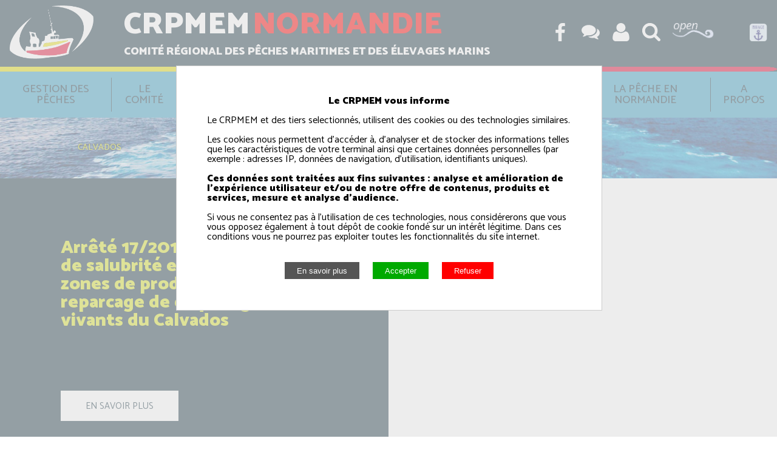

--- FILE ---
content_type: text/html; charset=UTF-8
request_url: https://comite-peches-normandie.fr/crpmem-arborescence-143-calvados
body_size: 13184
content:
<!DOCTYPE html>
<html>
<head>
<title>Calvados - Comit&eacute; R&eacute;gional des P&ecirc;ches Maritimes et des &Eacute;levages Marins - CRPMEM Normandie</title>
<meta name="description" content="Calvados - Comit&eacute; R&eacute;gional des P&ecirc;ches Maritimes et des &Eacute;levages Marins - CRPMEM Normandie">
<meta http-equiv="Content-Type" content="text/html;charset=utf-8" />
<meta charset="utf-8">
<link href='https://fonts.googleapis.com/css?family=Catamaran:400,500,900&display=swap' rel='stylesheet' type='text/css'>
<link rel="stylesheet" href="/css/reset.css">
<link rel="stylesheet" href="/css/style.css">
<link rel="stylesheet" href="/css/contenu.css">
<meta name='viewport' content='width=device-width, initial-scale=1.0, maximum-scale=1.0, user-scalable=0;' />
<script type="text/javascript" src="/js/crpmem.js"></script>
<link rel='icon' type='image/png' href='/favicon.png' />
<script src='//ajax.googleapis.com/ajax/libs/jquery/1.8.2/jquery.min.js'></script>
<script src='/js/jquery.bxslider.js'></script>
<script src='/js/jquery.fitvids.js'></script>
<meta property="og:title" content="CRPMEM Normandie"/>
<meta property="og:description" content="Comit&eacute; R&eacute;gional des P&ecirc;ches de Normandie"/>
<meta property="og:type" content="article"/>
<meta property="og:url" content="https://www.comite-peches-normandie.fr/"/>
<meta property="og:image" content="https://www.comite-peches-normandie.fr/images/logo.png"/>
</head>
<body>
<div id=topright class=topright onclick='scroll_top();'><img src='/images/top.png'></div>
<div style='height:110px;background-color:#203c4a;text-align:center;vertical-align:middle;' onmouseover="cache_sous_menus();">
<table style='height:110px;margin:auto;text-align:center;'>
<tr>
<td style='vertical-align:middle;text-align:left;'>
<a alt="Comit&eacute; r&eacute;gional des p&ecirc;ches maritimes et des &eacute;levages marins" title="Comit&eacute; r&eacute;gional des p&ecirc;ches maritimes et des &eacute;levages marins" href="/"><img alt="Comit&eacute; r&eacute;gional des p&ecirc;ches maritimes et des &eacute;levages marins" title="Comit&eacute; r&eacute;gional des p&ecirc;ches maritimes et des &eacute;levages marins" src='/images/logo-crpmem-normandie.png' style='width:138px;height:88px;'></a>
</td>
<td style='vertical-align:middle;text-align:left;padding-left:50px;'>
<div style='color:#3ba1c4;padding-bottom:5px;font-weight:900;'>
<span style='color:#ffffff;font-size:50px;'>CRPMEM</span> <span style='font-size:50px;color:#ff0000;'>NORMANDIE</span>
</div>
<div style='color:#ffffff;padding-top:5px;font-size:18px;font-weight:900;'>
COMIT&Eacute; R&Eacute;GIONAL DES P&Ecirc;CHES MARITIMES ET DES &Eacute;LEVAGES MARINS
</div>
</td>
<td style='vertical-align:middle;text-align:left;padding-left:100px;'>
<a target='_blank' href="https://www.facebook.com/ComitePechesNormandie/"><img src='/images/facebook.svg' style='cursor:pointer;width:30px;height:30px;'></a>
</td>
<td style='vertical-align:middle;text-align:left;padding-left:20px;'>
<a href="/contact/"><img src='/images/contact.svg' style='cursor:pointer;width:30px;height:30px;'></a>
</td>
<td style='vertical-align:middle;text-align:left;padding-left:20px;'>
<a href="/admin/"><img src='/images/compte.svg' style='cursor:pointer;width:30px;height:30px;'></a>
</td>
<td style='vertical-align:middle;text-align:left;padding-left:20px;'>
<img src='/images/search.svg' style='cursor:pointer;width:30px;height:30px;' onclick="affiche_cache_moteur_recherche();">
</td>
<td style='vertical-align:middle;text-align:left;padding-left:20px;'>
<a alt="Observatoire des pêches de Normandie" title="Observatoire des pêches de Normandie" href='https://www.pechenormandie.fr/'><img alt="Observatoire des pêches de Normandie" title="Observatoire des pêches de Normandie" src='/images/open-blanc.png' style='cursor:pointer;height:30px;'></a>
</td>
<td style='vertical-align:middle;text-align:left;padding-left:20px;'>
<a alt="Mirage" title="Mirage" href='https://mirage.comite-peches-normandie.fr/'><img alt="Mirage" title="Mirage" src='/images/mirage.png' style='cursor:pointer;height:30px;'></a>
</td>
</tr>
</table>
</div>
<div style='background-color:#203c4a;height:8px;vertical-align:top;'><img src='/images/ligne.png' style='width:100%;height:8px;vertical-align:top;'></div><div id='menu_fixe' style='display:block;background-color:#3ba1c4;color:#203c4a;text-align:center;vertical-align:middle;'>
<div style='padding-top:10px;padding-bottom:10px;'>
<table style='margin:auto;text-align:center;'>
<tr>
<td style='vertical-align:top;'>
<div id='menu_fixe_86' style='font-weight:500;font-size:18px;text-transform:uppercase;cursor:pointer;padding-left:20px;padding-right:20px;padding-top:10px;padding-bottom:10px;' onmouseout="this.style.backgroundColor='#3ba1c4';this.style.color='#203c4a';">
<a class='opacity_hover' href="/crpmem-arborescence-86-gestion-des-peches" style='color:#203c4a;' onmouseover="affiche_cache_sous_menu_fixe(86);" >Gestion des p&ecirc;ches</a>
</div>
<div id='sous_menu_fixe_86' class='sous_menu_fixe' style='background-color:#203c4a;color:#ffffff;width:300px;display:none;text-align:left;z-index:2;position:absolute;right:0;top:50px;padding-top:20px;padding-bottom:20px;'>
<div style='cursor:pointer;padding-left:20px;padding-right:20px;padding-top:10px;padding-bottom:10px;'>
<a alt="Arts dormants" title="Arts dormants" href='/crpmem-arborescence-386-arts-dormants' style='color:#ffffff;font-weight:600;' onmouseover="this.style.color='#3ba1c4';" onmouseout="this.style.color='#ffffff';">Arts dormants</a>
</div>
<div style='cursor:pointer;margin-left:20px;padding-left:20px;padding-right:20px;padding-top:10px;padding-bottom:10px;'>
<a alt="Attribution des licences" title="Attribution des licences" href='/crpmem-arborescence-186-attribution-des-licences' style='color:#ffffff;' onmouseover="this.style.color='#3ba1c4';" onmouseout="this.style.color='#ffffff';">&rsaquo; Attribution des licences</a>
</div>
<div style='cursor:pointer;margin-left:20px;padding-left:20px;padding-right:20px;padding-top:10px;padding-bottom:10px;'>
<a alt="Bulot" title="Bulot" href='/crpmem-arborescence-101-bulot' style='color:#ffffff;' onmouseover="this.style.color='#3ba1c4';" onmouseout="this.style.color='#ffffff';">&rsaquo; Bulot</a>
</div>
<div style='cursor:pointer;margin-left:40px;padding-left:20px;padding-right:20px;padding-top:10px;padding-bottom:10px;'>
<a alt="Esp&egrave;ce" title="Esp&egrave;ce" href='/crpmem-arborescence-120-espece' style='color:#00a2c6;' onmouseover="this.style.color='#ffffff';" onmouseout="this.style.color='#00a2c6';">Esp&egrave;ce</a>
</div>
<div style='cursor:pointer;margin-left:40px;padding-left:20px;padding-right:20px;padding-top:10px;padding-bottom:10px;'>
<a alt="Large" title="Large" href='/crpmem-arborescence-301-large' style='color:#00a2c6;' onmouseover="this.style.color='#ffffff';" onmouseout="this.style.color='#00a2c6';">Large</a>
</div>
<div style='cursor:pointer;margin-left:40px;padding-left:20px;padding-right:20px;padding-top:10px;padding-bottom:10px;'>
<a alt="Manche Est" title="Manche Est" href='/crpmem-arborescence-103-manche-est' style='color:#00a2c6;' onmouseover="this.style.color='#ffffff';" onmouseout="this.style.color='#00a2c6';">Manche Est</a>
</div>
<div style='cursor:pointer;margin-left:40px;padding-left:20px;padding-right:20px;padding-top:10px;padding-bottom:10px;'>
<a alt="Manche Ouest" title="Manche Ouest" href='/crpmem-arborescence-104-manche-ouest' style='color:#00a2c6;' onmouseover="this.style.color='#ffffff';" onmouseout="this.style.color='#00a2c6';">Manche Ouest</a>
</div>
<div style='cursor:pointer;margin-left:20px;padding-left:20px;padding-right:20px;padding-top:10px;padding-bottom:10px;'>
<a alt="Crustac&eacute;s" title="Crustac&eacute;s" href='/crpmem-arborescence-100-crustaces' style='color:#ffffff;' onmouseover="this.style.color='#3ba1c4';" onmouseout="this.style.color='#ffffff';">&rsaquo; Crustac&eacute;s</a>
</div>
<div style='cursor:pointer;margin-left:40px;padding-left:20px;padding-right:20px;padding-top:10px;padding-bottom:10px;'>
<a alt="Esp&egrave;ces" title="Esp&egrave;ces" href='/crpmem-arborescence-113-especes' style='color:#00a2c6;' onmouseover="this.style.color='#ffffff';" onmouseout="this.style.color='#00a2c6';">Esp&egrave;ces</a>
</div>
<div style='cursor:pointer;margin-left:40px;padding-left:20px;padding-right:20px;padding-top:10px;padding-bottom:10px;'>
<a alt="Manche Est" title="Manche Est" href='/crpmem-arborescence-393-manche-est' style='color:#00a2c6;' onmouseover="this.style.color='#ffffff';" onmouseout="this.style.color='#00a2c6';">Manche Est</a>
</div>
<div style='cursor:pointer;margin-left:40px;padding-left:20px;padding-right:20px;padding-top:10px;padding-bottom:10px;'>
<a alt="Manche Ouest" title="Manche Ouest" href='/crpmem-arborescence-394-manche-ouest' style='color:#00a2c6;' onmouseover="this.style.color='#ffffff';" onmouseout="this.style.color='#00a2c6';">Manche Ouest</a>
</div>
<div style='cursor:pointer;margin-left:20px;padding-left:20px;padding-right:20px;padding-top:10px;padding-bottom:10px;'>
<a alt="Filet Manche Est" title="Filet Manche Est" href='/crpmem-arborescence-147-filet-manche-est' style='color:#ffffff;' onmouseover="this.style.color='#3ba1c4';" onmouseout="this.style.color='#ffffff';">&rsaquo; Filet Manche Est</a>
</div>
<div style='cursor:pointer;margin-left:40px;padding-left:20px;padding-right:20px;padding-top:10px;padding-bottom:10px;'>
<a alt="Commissions" title="Commissions" href='/crpmem-arborescence-148-commissions' style='color:#00a2c6;' onmouseover="this.style.color='#ffffff';" onmouseout="this.style.color='#00a2c6';">Commissions</a>
</div>
<div style='cursor:pointer;margin-left:40px;padding-left:20px;padding-right:20px;padding-top:10px;padding-bottom:10px;'>
<a alt="R&eacute;glementation" title="R&eacute;glementation" href='/crpmem-arborescence-149-reglementation' style='color:#00a2c6;' onmouseover="this.style.color='#ffffff';" onmouseout="this.style.color='#00a2c6';">R&eacute;glementation</a>
</div>
<div style='cursor:pointer;margin-left:20px;padding-left:20px;padding-right:20px;padding-top:10px;padding-bottom:10px;'>
<a alt="Seiche aux casiers" title="Seiche aux casiers" href='/crpmem-arborescence-102-seiche-aux-casiers' style='color:#ffffff;' onmouseover="this.style.color='#3ba1c4';" onmouseout="this.style.color='#ffffff';">&rsaquo; Seiche aux casiers</a>
</div>
<div style='cursor:pointer;margin-left:40px;padding-left:20px;padding-right:20px;padding-top:10px;padding-bottom:10px;'>
<a alt="Esp&egrave;ce" title="Esp&egrave;ce" href='/crpmem-arborescence-117-espece' style='color:#00a2c6;' onmouseover="this.style.color='#ffffff';" onmouseout="this.style.color='#00a2c6';">Esp&egrave;ce</a>
</div>
<div style='cursor:pointer;margin-left:40px;padding-left:20px;padding-right:20px;padding-top:10px;padding-bottom:10px;'>
<a alt="Manche Est" title="Manche Est" href='/crpmem-arborescence-397-manche-est' style='color:#00a2c6;' onmouseover="this.style.color='#ffffff';" onmouseout="this.style.color='#00a2c6';">Manche Est</a>
</div>
<div style='cursor:pointer;margin-left:40px;padding-left:20px;padding-right:20px;padding-top:10px;padding-bottom:10px;'>
<a alt="Manche Ouest" title="Manche Ouest" href='/crpmem-arborescence-398-manche-ouest' style='color:#00a2c6;' onmouseover="this.style.color='#ffffff';" onmouseout="this.style.color='#00a2c6';">Manche Ouest</a>
</div>
<div style='cursor:pointer;padding-left:20px;padding-right:20px;padding-top:10px;padding-bottom:10px;'>
<a alt="Arts trainants" title="Arts trainants" href='/crpmem-arborescence-387-arts-trainants' style='color:#ffffff;font-weight:600;' onmouseover="this.style.color='#3ba1c4';" onmouseout="this.style.color='#ffffff';">Arts trainants</a>
</div>
<div style='cursor:pointer;margin-left:20px;padding-left:20px;padding-right:20px;padding-top:10px;padding-bottom:10px;'>
<a alt="Amande de Mer" title="Amande de Mer" href='/crpmem-arborescence-108-amande-de-mer' style='color:#ffffff;' onmouseover="this.style.color='#3ba1c4';" onmouseout="this.style.color='#ffffff';">&rsaquo; Amande de Mer</a>
</div>
<div style='cursor:pointer;margin-left:40px;padding-left:20px;padding-right:20px;padding-top:10px;padding-bottom:10px;'>
<a alt="Esp&egrave;ce" title="Esp&egrave;ce" href='/crpmem-arborescence-140-espece' style='color:#00a2c6;' onmouseover="this.style.color='#ffffff';" onmouseout="this.style.color='#00a2c6';">Esp&egrave;ce</a>
</div>
<div style='cursor:pointer;margin-left:40px;padding-left:20px;padding-right:20px;padding-top:10px;padding-bottom:10px;'>
<a alt="Le Tr&eacute;port" title="Le Tr&eacute;port" href='/crpmem-arborescence-390-le-treport' style='color:#00a2c6;' onmouseover="this.style.color='#ffffff';" onmouseout="this.style.color='#00a2c6';">Le Tr&eacute;port</a>
</div>
<div style='cursor:pointer;margin-left:40px;padding-left:20px;padding-right:20px;padding-top:10px;padding-bottom:10px;'>
<a alt="Manche Ouest" title="Manche Ouest" href='/crpmem-arborescence-389-manche-ouest' style='color:#00a2c6;' onmouseover="this.style.color='#ffffff';" onmouseout="this.style.color='#00a2c6';">Manche Ouest</a>
</div>
<div style='cursor:pointer;margin-left:20px;padding-left:20px;padding-right:20px;padding-top:10px;padding-bottom:10px;'>
<a alt="Attribution des licences" title="Attribution des licences" href='/crpmem-arborescence-187-attribution-des-licences' style='color:#ffffff;' onmouseover="this.style.color='#3ba1c4';" onmouseout="this.style.color='#ffffff';">&rsaquo; Attribution des licences</a>
</div>
<div style='cursor:pointer;margin-left:20px;padding-left:20px;padding-right:20px;padding-top:10px;padding-bottom:10px;'>
<a alt="Bar" title="Bar" href='/crpmem-arborescence-218-bar' style='color:#ffffff;' onmouseover="this.style.color='#3ba1c4';" onmouseout="this.style.color='#ffffff';">&rsaquo; Bar</a>
</div>
<div style='cursor:pointer;margin-left:40px;padding-left:20px;padding-right:20px;padding-top:10px;padding-bottom:10px;'>
<a alt="Esp&egrave;ce" title="Esp&egrave;ce" href='/crpmem-arborescence-401-espece' style='color:#00a2c6;' onmouseover="this.style.color='#ffffff';" onmouseout="this.style.color='#00a2c6';">Esp&egrave;ce</a>
</div>
<div style='cursor:pointer;margin-left:40px;padding-left:20px;padding-right:20px;padding-top:10px;padding-bottom:10px;'>
<a alt="R&eacute;glementation" title="R&eacute;glementation" href='/crpmem-arborescence-402-reglementation' style='color:#00a2c6;' onmouseover="this.style.color='#ffffff';" onmouseout="this.style.color='#00a2c6';">R&eacute;glementation</a>
</div>
<div style='cursor:pointer;margin-left:20px;padding-left:20px;padding-right:20px;padding-top:10px;padding-bottom:10px;'>
<a alt="Coquilles-Saint-Jacques" title="Coquilles-Saint-Jacques" href='/crpmem-arborescence-106-coquilles-saint-jacques' style='color:#ffffff;' onmouseover="this.style.color='#3ba1c4';" onmouseout="this.style.color='#ffffff';">&rsaquo; Coquilles-Saint-Jacques</a>
</div>
<div style='cursor:pointer;margin-left:40px;padding-left:20px;padding-right:20px;padding-top:10px;padding-bottom:10px;'>
<a alt="Attribution" title="Attribution" href='/crpmem-arborescence-179-attribution' style='color:#00a2c6;' onmouseover="this.style.color='#ffffff';" onmouseout="this.style.color='#00a2c6';">Attribution</a>
</div>
<div style='cursor:pointer;margin-left:40px;padding-left:20px;padding-right:20px;padding-top:10px;padding-bottom:10px;'>
<a alt="Esp&egrave;ce" title="Esp&egrave;ce" href='/crpmem-arborescence-127-espece' style='color:#00a2c6;' onmouseover="this.style.color='#ffffff';" onmouseout="this.style.color='#00a2c6';">Esp&egrave;ce</a>
</div>
<div style='cursor:pointer;margin-left:40px;padding-left:20px;padding-right:20px;padding-top:10px;padding-bottom:10px;'>
<a alt="Manche Est" title="Manche Est" href='/crpmem-arborescence-129-manche-est' style='color:#00a2c6;' onmouseover="this.style.color='#ffffff';" onmouseout="this.style.color='#00a2c6';">Manche Est</a>
</div>
<div style='cursor:pointer;margin-left:40px;padding-left:20px;padding-right:20px;padding-top:10px;padding-bottom:10px;'>
<a alt="Manche Ouest" title="Manche Ouest" href='/crpmem-arborescence-245-manche-ouest' style='color:#00a2c6;' onmouseover="this.style.color='#ffffff';" onmouseout="this.style.color='#00a2c6';">Manche Ouest</a>
</div>
<div style='cursor:pointer;margin-left:20px;padding-left:20px;padding-right:20px;padding-top:10px;padding-bottom:10px;'>
<a alt="Moule" title="Moule" href='/crpmem-arborescence-272-moule' style='color:#ffffff;' onmouseover="this.style.color='#3ba1c4';" onmouseout="this.style.color='#ffffff';">&rsaquo; Moule</a>
</div>
<div style='cursor:pointer;margin-left:40px;padding-left:20px;padding-right:20px;padding-top:10px;padding-bottom:10px;'>
<a alt="Esp&egrave;ce" title="Esp&egrave;ce" href='/crpmem-arborescence-137-espece' style='color:#00a2c6;' onmouseover="this.style.color='#ffffff';" onmouseout="this.style.color='#00a2c6';">Esp&egrave;ce</a>
</div>
<div style='cursor:pointer;margin-left:40px;padding-left:20px;padding-right:20px;padding-top:10px;padding-bottom:10px;'>
<a alt="Est Cotentin" title="Est Cotentin" href='/crpmem-arborescence-107-est-cotentin' style='color:#00a2c6;' onmouseover="this.style.color='#ffffff';" onmouseout="this.style.color='#00a2c6';">Est Cotentin</a>
</div>
<div style='cursor:pointer;margin-left:40px;padding-left:20px;padding-right:20px;padding-top:10px;padding-bottom:10px;'>
<a alt="Seine-Maritime" title="Seine-Maritime" href='/crpmem-arborescence-275-seine-maritime' style='color:#00a2c6;' onmouseover="this.style.color='#ffffff';" onmouseout="this.style.color='#00a2c6';">Seine-Maritime</a>
</div>
<div style='cursor:pointer;margin-left:20px;padding-left:20px;padding-right:20px;padding-top:10px;padding-bottom:10px;'>
<a alt="P&eacute;toncle" title="P&eacute;toncle" href='/crpmem-arborescence-221-petoncle' style='color:#ffffff;' onmouseover="this.style.color='#3ba1c4';" onmouseout="this.style.color='#ffffff';">&rsaquo; P&eacute;toncle</a>
</div>
<div style='cursor:pointer;margin-left:40px;padding-left:20px;padding-right:20px;padding-top:10px;padding-bottom:10px;'>
<a alt="Esp&egrave;ce" title="Esp&egrave;ce" href='/crpmem-arborescence-403-espece' style='color:#00a2c6;' onmouseover="this.style.color='#ffffff';" onmouseout="this.style.color='#00a2c6';">Esp&egrave;ce</a>
</div>
<div style='cursor:pointer;margin-left:40px;padding-left:20px;padding-right:20px;padding-top:10px;padding-bottom:10px;'>
<a alt="R&eacute;glementation" title="R&eacute;glementation" href='/crpmem-arborescence-222-reglementation' style='color:#00a2c6;' onmouseover="this.style.color='#ffffff';" onmouseout="this.style.color='#00a2c6';">R&eacute;glementation</a>
</div>
<div style='cursor:pointer;margin-left:20px;padding-left:20px;padding-right:20px;padding-top:10px;padding-bottom:10px;'>
<a alt="Praires &amp; Bivalves" title="Praires &amp; Bivalves" href='/crpmem-arborescence-105-praires-et-bivalves' style='color:#ffffff;' onmouseover="this.style.color='#3ba1c4';" onmouseout="this.style.color='#ffffff';">&rsaquo; Praires &amp; Bivalves</a>
</div>
<div style='cursor:pointer;margin-left:40px;padding-left:20px;padding-right:20px;padding-top:10px;padding-bottom:10px;'>
<a alt="Commissions" title="Commissions" href='/crpmem-arborescence-134-commissions' style='color:#00a2c6;' onmouseover="this.style.color='#ffffff';" onmouseout="this.style.color='#00a2c6';">Commissions</a>
</div>
<div style='cursor:pointer;margin-left:40px;padding-left:20px;padding-right:20px;padding-top:10px;padding-bottom:10px;'>
<a alt="R&eacute;glementation" title="R&eacute;glementation" href='/crpmem-arborescence-135-reglementation' style='color:#00a2c6;' onmouseover="this.style.color='#ffffff';" onmouseout="this.style.color='#00a2c6';">R&eacute;glementation</a>
</div>
<div style='cursor:pointer;margin-left:40px;padding-left:20px;padding-right:20px;padding-top:10px;padding-bottom:10px;'>
<a alt="Situation sanitaire" title="Situation sanitaire" href='/crpmem-arborescence-136-situation-sanitaire' style='color:#00a2c6;' onmouseover="this.style.color='#ffffff';" onmouseout="this.style.color='#00a2c6';">Situation sanitaire</a>
</div>
<div style='cursor:pointer;margin-left:20px;padding-left:20px;padding-right:20px;padding-top:10px;padding-bottom:10px;'>
<a alt="Sardine" title="Sardine" href='/crpmem-arborescence-214-sardine' style='color:#ffffff;' onmouseover="this.style.color='#3ba1c4';" onmouseout="this.style.color='#ffffff';">&rsaquo; Sardine</a>
</div>
<div style='cursor:pointer;margin-left:40px;padding-left:20px;padding-right:20px;padding-top:10px;padding-bottom:10px;'>
<a alt="R&eacute;glementation" title="R&eacute;glementation" href='/crpmem-arborescence-215-reglementation' style='color:#00a2c6;' onmouseover="this.style.color='#ffffff';" onmouseout="this.style.color='#00a2c6';">R&eacute;glementation</a>
</div>
<div style='cursor:pointer;margin-left:20px;padding-left:20px;padding-right:20px;padding-top:10px;padding-bottom:10px;'>
<a alt="Senne" title="Senne" href='/crpmem-arborescence-169-senne' style='color:#ffffff;' onmouseover="this.style.color='#3ba1c4';" onmouseout="this.style.color='#ffffff';">&rsaquo; Senne</a>
</div>
<div style='cursor:pointer;margin-left:40px;padding-left:20px;padding-right:20px;padding-top:10px;padding-bottom:10px;'>
<a alt="R&eacute;glementation" title="R&eacute;glementation" href='/crpmem-arborescence-170-reglementation' style='color:#00a2c6;' onmouseover="this.style.color='#ffffff';" onmouseout="this.style.color='#00a2c6';">R&eacute;glementation</a>
</div>
<div style='cursor:pointer;margin-left:20px;padding-left:20px;padding-right:20px;padding-top:10px;padding-bottom:10px;'>
<a alt="Chalutage 3 milles" title="Chalutage 3 milles" href='/crpmem-arborescence-181-chalutage-3-milles' style='color:#ffffff;' onmouseover="this.style.color='#3ba1c4';" onmouseout="this.style.color='#ffffff';">&rsaquo; Chalutage 3 milles</a>
</div>
<div style='cursor:pointer;margin-left:40px;padding-left:20px;padding-right:20px;padding-top:10px;padding-bottom:10px;'>
<a alt="Crevette grise" title="Crevette grise" href='/crpmem-arborescence-243-crevette-grise' style='color:#00a2c6;' onmouseover="this.style.color='#ffffff';" onmouseout="this.style.color='#00a2c6';">Crevette grise</a>
</div>
<div style='cursor:pointer;margin-left:40px;padding-left:20px;padding-right:20px;padding-top:10px;padding-bottom:10px;'>
<a alt="Maquereau" title="Maquereau" href='/crpmem-arborescence-182-maquereau' style='color:#00a2c6;' onmouseover="this.style.color='#ffffff';" onmouseout="this.style.color='#00a2c6';">Maquereau</a>
</div>
<div style='cursor:pointer;margin-left:40px;padding-left:20px;padding-right:20px;padding-top:10px;padding-bottom:10px;'>
<a alt="Seiche" title="Seiche" href='/crpmem-arborescence-183-seiche' style='color:#00a2c6;' onmouseover="this.style.color='#ffffff';" onmouseout="this.style.color='#00a2c6';">Seiche</a>
</div>
<div style='cursor:pointer;margin-left:40px;padding-left:20px;padding-right:20px;padding-top:10px;padding-bottom:10px;'>
<a alt="Sole et plie" title="Sole et plie" href='/crpmem-arborescence-184-sole-et-plie' style='color:#00a2c6;' onmouseover="this.style.color='#ffffff';" onmouseout="this.style.color='#00a2c6';">Sole et plie</a>
</div>
<div style='cursor:pointer;padding-left:20px;padding-right:20px;padding-top:10px;padding-bottom:10px;'>
<a alt="P&ecirc;che estuarienne" title="P&ecirc;che estuarienne" href='/crpmem-arborescence-109-peche-estuarienne' style='color:#ffffff;font-weight:600;' onmouseover="this.style.color='#3ba1c4';" onmouseout="this.style.color='#ffffff';">P&ecirc;che estuarienne</a>
</div>
<div style='cursor:pointer;margin-left:20px;padding-left:20px;padding-right:20px;padding-top:10px;padding-bottom:10px;'>
<a alt="Commissions" title="Commissions" href='/crpmem-arborescence-144-commissions' style='color:#ffffff;' onmouseover="this.style.color='#3ba1c4';" onmouseout="this.style.color='#ffffff';">&rsaquo; Commissions</a>
</div>
<div style='cursor:pointer;margin-left:20px;padding-left:20px;padding-right:20px;padding-top:10px;padding-bottom:10px;'>
<a alt="La p&ecirc;che en estuaire" title="La p&ecirc;che en estuaire" href='/crpmem-arborescence-160-la-peche-en-estuaire' style='color:#ffffff;' onmouseover="this.style.color='#3ba1c4';" onmouseout="this.style.color='#ffffff';">&rsaquo; La p&ecirc;che en estuaire</a>
</div>
<div style='cursor:pointer;margin-left:20px;padding-left:20px;padding-right:20px;padding-top:10px;padding-bottom:10px;'>
<a alt="R&eacute;glementation" title="R&eacute;glementation" href='/crpmem-arborescence-159-reglementation' style='color:#ffffff;' onmouseover="this.style.color='#3ba1c4';" onmouseout="this.style.color='#ffffff';">&rsaquo; R&eacute;glementation</a>
</div>
<div style='cursor:pointer;padding-left:20px;padding-right:20px;padding-top:10px;padding-bottom:10px;'>
<a alt="Contr&ocirc;le/Pes&eacute;e" title="Contr&ocirc;le/Pes&eacute;e" href='/crpmem-arborescence-336-controle-pesee' style='color:#ffffff;font-weight:600;' onmouseover="this.style.color='#3ba1c4';" onmouseout="this.style.color='#ffffff';">Contr&ocirc;le/Pes&eacute;e</a>
</div>
<div style='cursor:pointer;padding-left:20px;padding-right:20px;padding-top:10px;padding-bottom:10px;'>
<a alt="P&ecirc;che &agrave; pied" title="P&ecirc;che &agrave; pied" href='/crpmem-arborescence-98-peche-a-pied' style='color:#ffffff;font-weight:600;' onmouseover="this.style.color='#3ba1c4';" onmouseout="this.style.color='#ffffff';">P&ecirc;che &agrave; pied</a>
</div>
<div style='cursor:pointer;margin-left:20px;padding-left:20px;padding-right:20px;padding-top:10px;padding-bottom:10px;'>
<a alt="Attribution des licences P&ecirc;che &agrave; Pied" title="Attribution des licences P&ecirc;che &agrave; Pied" href='/crpmem-arborescence-244-attribution-des-licences-peche-a-pied' style='color:#ffffff;' onmouseover="this.style.color='#3ba1c4';" onmouseout="this.style.color='#ffffff';">&rsaquo; Attribution des licences P&ecirc;che &agrave; Pied</a>
</div>
<div style='cursor:pointer;margin-left:20px;padding-left:20px;padding-right:20px;padding-top:10px;padding-bottom:10px;'>
<a alt="Commissions" title="Commissions" href='/crpmem-arborescence-124-commissions' style='color:#ffffff;' onmouseover="this.style.color='#3ba1c4';" onmouseout="this.style.color='#ffffff';">&rsaquo; Commissions</a>
</div>
<div style='cursor:pointer;margin-left:20px;padding-left:20px;padding-right:20px;padding-top:10px;padding-bottom:10px;'>
<a alt="Esp&egrave;ces" title="Esp&egrave;ces" href='/crpmem-arborescence-123-especes' style='color:#ffffff;' onmouseover="this.style.color='#3ba1c4';" onmouseout="this.style.color='#ffffff';">&rsaquo; Esp&egrave;ces</a>
</div>
<div style='cursor:pointer;margin-left:20px;padding-left:20px;padding-right:20px;padding-top:10px;padding-bottom:10px;'>
<a alt="R&eacute;glementation" title="R&eacute;glementation" href='/crpmem-arborescence-125-reglementation' style='color:#ffffff;' onmouseover="this.style.color='#3ba1c4';" onmouseout="this.style.color='#ffffff';">&rsaquo; R&eacute;glementation</a>
</div>
<div style='cursor:pointer;padding-left:20px;padding-right:20px;padding-top:10px;padding-bottom:10px;'>
<a alt="Supports de Navigation - Calques" title="Supports de Navigation - Calques" href='/crpmem-arborescence-233-supports-de-navigation-calques' style='color:#ffffff;font-weight:600;' onmouseover="this.style.color='#3ba1c4';" onmouseout="this.style.color='#ffffff';">Supports de Navigation - Calques</a>
</div>
<div style='cursor:pointer;padding-left:20px;padding-right:20px;padding-top:10px;padding-bottom:10px;'>
<a alt="D&eacute;lib&eacute;rations financi&egrave;res" title="D&eacute;lib&eacute;rations financi&egrave;res" href='/crpmem-arborescence-204-deliberations-financieres' style='color:#ffffff;font-weight:600;' onmouseover="this.style.color='#3ba1c4';" onmouseout="this.style.color='#ffffff';">D&eacute;lib&eacute;rations financi&egrave;res</a>
</div>
</div>
</td>
<td style='vertical-align:top;border-left:1px solid #203c4a;'>
<div id='menu_fixe_270' style='font-weight:500;font-size:18px;text-transform:uppercase;cursor:pointer;padding-left:20px;padding-right:20px;padding-top:10px;padding-bottom:10px;' onmouseout="this.style.backgroundColor='#3ba1c4';this.style.color='#203c4a';">
<a class='opacity_hover' href="/crpmem-arborescence-270-le-comite" style='color:#203c4a;' onmouseover="affiche_cache_sous_menu_fixe(270);" >Le Comit&eacute;</a>
</div>
<div id='sous_menu_fixe_270' class='sous_menu_fixe' style='background-color:#203c4a;color:#ffffff;width:300px;display:none;text-align:left;z-index:2;position:absolute;right:0;top:50px;padding-top:20px;padding-bottom:20px;'>
<div style='cursor:pointer;padding-left:20px;padding-right:20px;padding-top:10px;padding-bottom:10px;'>
<a alt="Pr&eacute;sentation du CRPMEM de Normandie" title="Pr&eacute;sentation du CRPMEM de Normandie" href='/crpmem-arborescence-36-presentation-du-crpmem-de-normandie' style='color:#ffffff;font-weight:600;' onmouseover="this.style.color='#3ba1c4';" onmouseout="this.style.color='#ffffff';">Pr&eacute;sentation du CRPMEM de Normandie</a>
</div>
<div style='cursor:pointer;padding-left:20px;padding-right:20px;padding-top:10px;padding-bottom:10px;'>
<a alt="Fonctionnement bureau &amp; conseil" title="Fonctionnement bureau &amp; conseil" href='/crpmem-arborescence-150-fonctionnement-bureau-et-conseil' style='color:#ffffff;font-weight:600;' onmouseover="this.style.color='#3ba1c4';" onmouseout="this.style.color='#ffffff';">Fonctionnement bureau &amp; conseil</a>
</div>
<div style='cursor:pointer;padding-left:20px;padding-right:20px;padding-top:10px;padding-bottom:10px;'>
<a alt="Les &eacute;lus" title="Les &eacute;lus" href='/crpmem-arborescence-87-les-elus' style='color:#ffffff;font-weight:600;' onmouseover="this.style.color='#3ba1c4';" onmouseout="this.style.color='#ffffff';">Les &eacute;lus</a>
</div>
<div style='cursor:pointer;padding-left:20px;padding-right:20px;padding-top:10px;padding-bottom:10px;'>
<a alt="Comptes-rendus Conseils" title="Comptes-rendus Conseils" href='/crpmem-arborescence-88-comptes-rendus-conseils' style='color:#ffffff;font-weight:600;' onmouseover="this.style.color='#3ba1c4';" onmouseout="this.style.color='#ffffff';">Comptes-rendus Conseils</a>
</div>
<div style='cursor:pointer;padding-left:20px;padding-right:20px;padding-top:10px;padding-bottom:10px;'>
<a alt="Organigramme" title="Organigramme" href='/crpmem-arborescence-34-organigramme' style='color:#ffffff;font-weight:600;' onmouseover="this.style.color='#3ba1c4';" onmouseout="this.style.color='#ffffff';">Organigramme</a>
</div>
<div style='cursor:pointer;padding-left:20px;padding-right:20px;padding-top:10px;padding-bottom:10px;'>
<a alt="Contacts utiles" title="Contacts utiles" href='/crpmem-arborescence-33-contacts-utiles' style='color:#ffffff;font-weight:600;' onmouseover="this.style.color='#3ba1c4';" onmouseout="this.style.color='#ffffff';">Contacts utiles</a>
</div>
<div style='cursor:pointer;padding-left:20px;padding-right:20px;padding-top:10px;padding-bottom:10px;'>
<a alt="Rapport d'activit&eacute;" title="Rapport d'activit&eacute;" href='/crpmem-arborescence-163-rapport-d-activite' style='color:#ffffff;font-weight:600;' onmouseover="this.style.color='#3ba1c4';" onmouseout="this.style.color='#ffffff';">Rapport d'activit&eacute;</a>
</div>
</div>
</td>
<td style='vertical-align:top;border-left:1px solid #203c4a;'>
<div id='menu_fixe_95' style='font-weight:500;font-size:18px;text-transform:uppercase;cursor:pointer;padding-left:20px;padding-right:20px;padding-top:10px;padding-bottom:10px;' onmouseout="this.style.backgroundColor='#3ba1c4';this.style.color='#203c4a';">
<a class='opacity_hover' href="/crpmem-arborescence-95-metiers-et-securite" style='color:#203c4a;' onmouseover="affiche_cache_sous_menu_fixe(95);" >M&eacute;tiers &amp; S&eacute;curit&eacute;</a>
</div>
<div id='sous_menu_fixe_95' class='sous_menu_fixe' style='background-color:#203c4a;color:#ffffff;width:300px;display:none;text-align:left;z-index:2;position:absolute;right:0;top:50px;padding-top:20px;padding-bottom:20px;'>
<div style='cursor:pointer;padding-left:20px;padding-right:20px;padding-top:10px;padding-bottom:10px;'>
<a alt="Formations" title="Formations" href='/crpmem-arborescence-152-formations' style='color:#ffffff;font-weight:600;' onmouseover="this.style.color='#3ba1c4';" onmouseout="this.style.color='#ffffff';">Formations</a>
</div>
<div style='cursor:pointer;padding-left:20px;padding-right:20px;padding-top:10px;padding-bottom:10px;'>
<a alt="S&eacute;curit&eacute;" title="S&eacute;curit&eacute;" href='/crpmem-arborescence-153-securite' style='color:#ffffff;font-weight:600;' onmouseover="this.style.color='#3ba1c4';" onmouseout="this.style.color='#ffffff';">S&eacute;curit&eacute;</a>
</div>
<div style='cursor:pointer;padding-left:20px;padding-right:20px;padding-top:10px;padding-bottom:10px;'>
<a alt="Social" title="Social" href='/crpmem-arborescence-154-social' style='color:#ffffff;font-weight:600;' onmouseover="this.style.color='#3ba1c4';" onmouseout="this.style.color='#ffffff';">Social</a>
</div>
<div style='cursor:pointer;padding-left:20px;padding-right:20px;padding-top:10px;padding-bottom:10px;'>
<a alt="Subventions" title="Subventions" href='/crpmem-arborescence-290-subventions' style='color:#ffffff;font-weight:600;' onmouseover="this.style.color='#3ba1c4';" onmouseout="this.style.color='#ffffff';">Subventions</a>
</div>
</div>
</td>
<td style='vertical-align:top;border-left:1px solid #203c4a;'>
<div id='menu_fixe_16' style='font-weight:500;font-size:18px;text-transform:uppercase;cursor:pointer;padding-left:20px;padding-right:20px;padding-top:10px;padding-bottom:10px;' onmouseout="this.style.backgroundColor='#3ba1c4';this.style.color='#203c4a';">
<a class='opacity_hover' href="/crpmem-arborescence-16-environnement-et-usages" style='color:#203c4a;' onmouseover="affiche_cache_sous_menu_fixe(16);" >Environnement &amp; Usages</a>
</div>
<div id='sous_menu_fixe_16' class='sous_menu_fixe' style='background-color:#203c4a;color:#ffffff;width:300px;display:none;text-align:left;z-index:2;position:absolute;right:0;top:50px;padding-top:20px;padding-bottom:20px;'>
<div style='cursor:pointer;padding-left:20px;padding-right:20px;padding-top:10px;padding-bottom:10px;'>
<a alt="C&acirc;bles sous-marins (hors &eacute;olien)" title="C&acirc;bles sous-marins (hors &eacute;olien)" href='/crpmem-arborescence-313-cables-sous-marins-hors-eolien' style='color:#ffffff;font-weight:600;' onmouseover="this.style.color='#3ba1c4';" onmouseout="this.style.color='#ffffff';">C&acirc;bles sous-marins (hors &eacute;olien)</a>
</div>
<div style='cursor:pointer;margin-left:20px;padding-left:20px;padding-right:20px;padding-top:10px;padding-bottom:10px;'>
<a alt="CCF" title="CCF" href='/crpmem-arborescence-314-ccf' style='color:#ffffff;' onmouseover="this.style.color='#3ba1c4';" onmouseout="this.style.color='#ffffff';">&rsaquo; CCF</a>
</div>
<div style='cursor:pointer;margin-left:20px;padding-left:20px;padding-right:20px;padding-top:10px;padding-bottom:10px;'>
<a alt="IFA2" title="IFA2" href='/crpmem-arborescence-316-ifa2' style='color:#ffffff;' onmouseover="this.style.color='#3ba1c4';" onmouseout="this.style.color='#ffffff';">&rsaquo; IFA2</a>
</div>
<div style='cursor:pointer;margin-left:20px;padding-left:20px;padding-right:20px;padding-top:10px;padding-bottom:10px;'>
<a alt="TAT-14" title="TAT-14" href='/crpmem-arborescence-315-tat-14' style='color:#ffffff;' onmouseover="this.style.color='#3ba1c4';" onmouseout="this.style.color='#ffffff';">&rsaquo; TAT-14</a>
</div>
<div style='cursor:pointer;padding-left:20px;padding-right:20px;padding-top:10px;padding-bottom:10px;'>
<a alt="Eolien/Hydrolien" title="Eolien/Hydrolien" href='/crpmem-arborescence-38-eolien-hydrolien' style='color:#ffffff;font-weight:600;' onmouseover="this.style.color='#3ba1c4';" onmouseout="this.style.color='#ffffff';">Eolien/Hydrolien</a>
</div>
<div style='cursor:pointer;margin-left:20px;padding-left:20px;padding-right:20px;padding-top:10px;padding-bottom:10px;'>
<a alt="Bulletin d'informations - &Eacute;olien en mer" title="Bulletin d'informations - &Eacute;olien en mer" href='/crpmem-arborescence-294-bulletin-d-informations-eolien-en-mer' style='color:#ffffff;' onmouseover="this.style.color='#3ba1c4';" onmouseout="this.style.color='#ffffff';">&rsaquo; Bulletin d'informations - &Eacute;olien en mer</a>
</div>
<div style='cursor:pointer;margin-left:20px;padding-left:20px;padding-right:20px;padding-top:10px;padding-bottom:10px;'>
<a alt="Hydrolienne du Raz Blanchard" title="Hydrolienne du Raz Blanchard" href='/crpmem-arborescence-310-hydrolienne-du-raz-blanchard' style='color:#ffffff;' onmouseover="this.style.color='#3ba1c4';" onmouseout="this.style.color='#ffffff';">&rsaquo; Hydrolienne du Raz Blanchard</a>
</div>
<div style='cursor:pointer;margin-left:20px;padding-left:20px;padding-right:20px;padding-top:10px;padding-bottom:10px;'>
<a alt="Programmes Scientifiques" title="Programmes Scientifiques" href='/crpmem-arborescence-311-programmes-scientifiques' style='color:#ffffff;' onmouseover="this.style.color='#3ba1c4';" onmouseout="this.style.color='#ffffff';">&rsaquo; Programmes Scientifiques</a>
</div>
<div style='cursor:pointer;margin-left:20px;padding-left:20px;padding-right:20px;padding-top:10px;padding-bottom:10px;'>
<a alt="Site de Centre Manche 1" title="Site de Centre Manche 1" href='/crpmem-arborescence-308-site-de-centre-manche-1' style='color:#ffffff;' onmouseover="this.style.color='#3ba1c4';" onmouseout="this.style.color='#ffffff';">&rsaquo; Site de Centre Manche 1</a>
</div>
<div style='cursor:pointer;margin-left:40px;padding-left:20px;padding-right:20px;padding-top:10px;padding-bottom:10px;'>
<a alt="D&eacute;bat Public" title="D&eacute;bat Public" href='/crpmem-arborescence-320-debat-public' style='color:#00a2c6;' onmouseover="this.style.color='#ffffff';" onmouseout="this.style.color='#00a2c6';">D&eacute;bat Public</a>
</div>
<div style='cursor:pointer;margin-left:40px;padding-left:20px;padding-right:20px;padding-top:10px;padding-bottom:10px;'>
<a alt="Indemnisation" title="Indemnisation" href='/crpmem-arborescence-332-indemnisation' style='color:#00a2c6;' onmouseover="this.style.color='#ffffff';" onmouseout="this.style.color='#00a2c6';">Indemnisation</a>
</div>
<div style='cursor:pointer;margin-left:40px;padding-left:20px;padding-right:20px;padding-top:10px;padding-bottom:10px;'>
<a alt="Pr&eacute;sentation" title="Pr&eacute;sentation" href='/crpmem-arborescence-328-presentation' style='color:#00a2c6;' onmouseover="this.style.color='#ffffff';" onmouseout="this.style.color='#00a2c6';">Pr&eacute;sentation</a>
</div>
<div style='cursor:pointer;margin-left:40px;padding-left:20px;padding-right:20px;padding-top:10px;padding-bottom:10px;'>
<a alt="R&egrave;gles de navigation de p&ecirc;che" title="R&egrave;gles de navigation de p&ecirc;che" href='/crpmem-arborescence-324-regles-de-navigation-de-peche' style='color:#00a2c6;' onmouseover="this.style.color='#ffffff';" onmouseout="this.style.color='#00a2c6';">R&egrave;gles de navigation de p&ecirc;che</a>
</div>
<div style='cursor:pointer;margin-left:20px;padding-left:20px;padding-right:20px;padding-top:10px;padding-bottom:10px;'>
<a alt="Site de Centre Manche 2" title="Site de Centre Manche 2" href='/crpmem-arborescence-309-site-de-centre-manche-2' style='color:#ffffff;' onmouseover="this.style.color='#3ba1c4';" onmouseout="this.style.color='#ffffff';">&rsaquo; Site de Centre Manche 2</a>
</div>
<div style='cursor:pointer;margin-left:40px;padding-left:20px;padding-right:20px;padding-top:10px;padding-bottom:10px;'>
<a alt="Indemnisation" title="Indemnisation" href='/crpmem-arborescence-322-indemnisation' style='color:#00a2c6;' onmouseover="this.style.color='#ffffff';" onmouseout="this.style.color='#00a2c6';">Indemnisation</a>
</div>
<div style='cursor:pointer;margin-left:40px;padding-left:20px;padding-right:20px;padding-top:10px;padding-bottom:10px;'>
<a alt="Pr&eacute;sentation" title="Pr&eacute;sentation" href='/crpmem-arborescence-321-presentation' style='color:#00a2c6;' onmouseover="this.style.color='#ffffff';" onmouseout="this.style.color='#00a2c6';">Pr&eacute;sentation</a>
</div>
<div style='cursor:pointer;margin-left:40px;padding-left:20px;padding-right:20px;padding-top:10px;padding-bottom:10px;'>
<a alt="R&egrave;gles de navigation de p&ecirc;che" title="R&egrave;gles de navigation de p&ecirc;che" href='/crpmem-arborescence-323-regles-de-navigation-de-peche' style='color:#00a2c6;' onmouseover="this.style.color='#ffffff';" onmouseout="this.style.color='#00a2c6';">R&egrave;gles de navigation de p&ecirc;che</a>
</div>
<div style='cursor:pointer;margin-left:20px;padding-left:20px;padding-right:20px;padding-top:10px;padding-bottom:10px;'>
<a alt="Site de Courseulles" title="Site de Courseulles" href='/crpmem-arborescence-306-site-de-courseulles' style='color:#ffffff;' onmouseover="this.style.color='#3ba1c4';" onmouseout="this.style.color='#ffffff';">&rsaquo; Site de Courseulles</a>
</div>
<div style='cursor:pointer;margin-left:40px;padding-left:20px;padding-right:20px;padding-top:10px;padding-bottom:10px;'>
<a alt="Indemnisation" title="Indemnisation" href='/crpmem-arborescence-334-indemnisation' style='color:#00a2c6;' onmouseover="this.style.color='#ffffff';" onmouseout="this.style.color='#00a2c6';">Indemnisation</a>
</div>
<div style='cursor:pointer;margin-left:40px;padding-left:20px;padding-right:20px;padding-top:10px;padding-bottom:10px;'>
<a alt="Pr&eacute;sentation" title="Pr&eacute;sentation" href='/crpmem-arborescence-329-presentation' style='color:#00a2c6;' onmouseover="this.style.color='#ffffff';" onmouseout="this.style.color='#00a2c6';">Pr&eacute;sentation</a>
</div>
<div style='cursor:pointer;margin-left:40px;padding-left:20px;padding-right:20px;padding-top:10px;padding-bottom:10px;'>
<a alt="R&egrave;gles de navigation de p&ecirc;che" title="R&egrave;gles de navigation de p&ecirc;che" href='/crpmem-arborescence-325-regles-de-navigation-de-peche' style='color:#00a2c6;' onmouseover="this.style.color='#ffffff';" onmouseout="this.style.color='#00a2c6';">R&egrave;gles de navigation de p&ecirc;che</a>
</div>
<div style='cursor:pointer;margin-left:20px;padding-left:20px;padding-right:20px;padding-top:10px;padding-bottom:10px;'>
<a alt="Site de Dieppe / Le Tr&eacute;port" title="Site de Dieppe / Le Tr&eacute;port" href='/crpmem-arborescence-304-site-de-dieppe-le-treport' style='color:#ffffff;' onmouseover="this.style.color='#3ba1c4';" onmouseout="this.style.color='#ffffff';">&rsaquo; Site de Dieppe / Le Tr&eacute;port</a>
</div>
<div style='cursor:pointer;margin-left:40px;padding-left:20px;padding-right:20px;padding-top:10px;padding-bottom:10px;'>
<a alt="Indemnisation" title="Indemnisation" href='/crpmem-arborescence-408-indemnisation' style='color:#00a2c6;' onmouseover="this.style.color='#ffffff';" onmouseout="this.style.color='#00a2c6';">Indemnisation</a>
</div>
<div style='cursor:pointer;margin-left:40px;padding-left:20px;padding-right:20px;padding-top:10px;padding-bottom:10px;'>
<a alt="Pr&eacute;sentation" title="Pr&eacute;sentation" href='/crpmem-arborescence-409-presentation' style='color:#00a2c6;' onmouseover="this.style.color='#ffffff';" onmouseout="this.style.color='#00a2c6';">Pr&eacute;sentation</a>
</div>
<div style='cursor:pointer;margin-left:40px;padding-left:20px;padding-right:20px;padding-top:10px;padding-bottom:10px;'>
<a alt="R&egrave;gle de navigation de p&ecirc;che" title="R&egrave;gle de navigation de p&ecirc;che" href='/crpmem-arborescence-410-regle-de-navigation-de-peche' style='color:#00a2c6;' onmouseover="this.style.color='#ffffff';" onmouseout="this.style.color='#00a2c6';">R&egrave;gle de navigation de p&ecirc;che</a>
</div>
<div style='cursor:pointer;margin-left:20px;padding-left:20px;padding-right:20px;padding-top:10px;padding-bottom:10px;'>
<a alt="Site de F&eacute;camp" title="Site de F&eacute;camp" href='/crpmem-arborescence-291-site-de-fecamp' style='color:#ffffff;' onmouseover="this.style.color='#3ba1c4';" onmouseout="this.style.color='#ffffff';">&rsaquo; Site de F&eacute;camp</a>
</div>
<div style='cursor:pointer;margin-left:40px;padding-left:20px;padding-right:20px;padding-top:10px;padding-bottom:10px;'>
<a alt="Indemnisation" title="Indemnisation" href='/crpmem-arborescence-333-indemnisation' style='color:#00a2c6;' onmouseover="this.style.color='#ffffff';" onmouseout="this.style.color='#00a2c6';">Indemnisation</a>
</div>
<div style='cursor:pointer;margin-left:40px;padding-left:20px;padding-right:20px;padding-top:10px;padding-bottom:10px;'>
<a alt="Pr&eacute;sentation" title="Pr&eacute;sentation" href='/crpmem-arborescence-331-presentation' style='color:#00a2c6;' onmouseover="this.style.color='#ffffff';" onmouseout="this.style.color='#00a2c6';">Pr&eacute;sentation</a>
</div>
<div style='cursor:pointer;margin-left:40px;padding-left:20px;padding-right:20px;padding-top:10px;padding-bottom:10px;'>
<a alt="R&egrave;gles de navigation de p&ecirc;che" title="R&egrave;gles de navigation de p&ecirc;che" href='/crpmem-arborescence-327-regles-de-navigation-de-peche' style='color:#00a2c6;' onmouseover="this.style.color='#ffffff';" onmouseout="this.style.color='#00a2c6';">R&egrave;gles de navigation de p&ecirc;che</a>
</div>
<div style='cursor:pointer;margin-left:20px;padding-left:20px;padding-right:20px;padding-top:10px;padding-bottom:10px;'>
<a alt="Taxe &eacute;olienne" title="Taxe &eacute;olienne" href='/crpmem-arborescence-271-taxe-eolienne' style='color:#ffffff;' onmouseover="this.style.color='#3ba1c4';" onmouseout="this.style.color='#ffffff';">&rsaquo; Taxe &eacute;olienne</a>
</div>
<div style='cursor:pointer;padding-left:20px;padding-right:20px;padding-top:10px;padding-bottom:10px;'>
<a alt="Planification Maritime" title="Planification Maritime" href='/crpmem-arborescence-317-planification-maritime' style='color:#ffffff;font-weight:600;' onmouseover="this.style.color='#3ba1c4';" onmouseout="this.style.color='#ffffff';">Planification Maritime</a>
</div>
<div style='cursor:pointer;margin-left:20px;padding-left:20px;padding-right:20px;padding-top:10px;padding-bottom:10px;'>
<a alt="&Eacute;tat actuel" title="&Eacute;tat actuel" href='/crpmem-arborescence-319-etat-actuel' style='color:#ffffff;' onmouseover="this.style.color='#3ba1c4';" onmouseout="this.style.color='#ffffff';">&rsaquo; &Eacute;tat actuel</a>
</div>
<div style='cursor:pointer;margin-left:20px;padding-left:20px;padding-right:20px;padding-top:10px;padding-bottom:10px;'>
<a alt="DSF (Document Strat&eacute;gique de Fa&ccedil;ade)" title="DSF (Document Strat&eacute;gique de Fa&ccedil;ade)" href='/crpmem-arborescence-318-dsf-document-strategique-de-facade' style='color:#ffffff;' onmouseover="this.style.color='#3ba1c4';" onmouseout="this.style.color='#ffffff';">&rsaquo; DSF (Document Strat&eacute;gique de Fa&ccedil;ade)</a>
</div>
<div style='cursor:pointer;padding-left:20px;padding-right:20px;padding-top:10px;padding-bottom:10px;'>
<a alt="Environnement" title="Environnement" href='/crpmem-arborescence-234-environnement' style='color:#ffffff;font-weight:600;' onmouseover="this.style.color='#3ba1c4';" onmouseout="this.style.color='#ffffff';">Environnement</a>
</div>
<div style='cursor:pointer;margin-left:20px;padding-left:20px;padding-right:20px;padding-top:10px;padding-bottom:10px;'>
<a alt="AMP britanniques" title="AMP britanniques" href='/crpmem-arborescence-238-amp-britanniques' style='color:#ffffff;' onmouseover="this.style.color='#3ba1c4';" onmouseout="this.style.color='#ffffff';">&rsaquo; AMP britanniques</a>
</div>
<div style='cursor:pointer;margin-left:20px;padding-left:20px;padding-right:20px;padding-top:10px;padding-bottom:10px;'>
<a alt="D&eacute;carbonation" title="D&eacute;carbonation" href='/crpmem-arborescence-242-decarbonation' style='color:#ffffff;' onmouseover="this.style.color='#3ba1c4';" onmouseout="this.style.color='#ffffff';">&rsaquo; D&eacute;carbonation</a>
</div>
<div style='cursor:pointer;margin-left:20px;padding-left:20px;padding-right:20px;padding-top:10px;padding-bottom:10px;'>
<a alt="Impact sur le milieu" title="Impact sur le milieu" href='/crpmem-arborescence-241-impact-sur-le-milieu' style='color:#ffffff;' onmouseover="this.style.color='#3ba1c4';" onmouseout="this.style.color='#ffffff';">&rsaquo; Impact sur le milieu</a>
</div>
<div style='cursor:pointer;margin-left:20px;padding-left:20px;padding-right:20px;padding-top:10px;padding-bottom:10px;'>
<a alt="Natura 2000 en Mer" title="Natura 2000 en Mer" href='/crpmem-arborescence-37-natura-2000-en-mer' style='color:#ffffff;' onmouseover="this.style.color='#3ba1c4';" onmouseout="this.style.color='#ffffff';">&rsaquo; Natura 2000 en Mer</a>
</div>
<div style='cursor:pointer;margin-left:40px;padding-left:20px;padding-right:20px;padding-top:10px;padding-bottom:10px;'>
<a alt="Baie de Seine Occidentale" title="Baie de Seine Occidentale" href='/crpmem-arborescence-231-baie-de-seine-occidentale' style='color:#00a2c6;' onmouseover="this.style.color='#ffffff';" onmouseout="this.style.color='#00a2c6';">Baie de Seine Occidentale</a>
</div>
<div style='cursor:pointer;margin-left:40px;padding-left:20px;padding-right:20px;padding-top:10px;padding-bottom:10px;'>
<a alt="Baie de Seine Orientale et Littoral Augeron" title="Baie de Seine Orientale et Littoral Augeron" href='/crpmem-arborescence-269-baie-de-seine-orientale-et-littoral-augeron' style='color:#00a2c6;' onmouseover="this.style.color='#ffffff';" onmouseout="this.style.color='#00a2c6';">Baie de Seine Orientale et Littoral Augeron</a>
</div>
<div style='cursor:pointer;margin-left:20px;padding-left:20px;padding-right:20px;padding-top:10px;padding-bottom:10px;'>
<a alt="R&eacute;glementations" title="R&eacute;glementations" href='/crpmem-arborescence-239-reglementations' style='color:#ffffff;' onmouseover="this.style.color='#3ba1c4';" onmouseout="this.style.color='#ffffff';">&rsaquo; R&eacute;glementations</a>
</div>
<div style='cursor:pointer;margin-left:40px;padding-left:20px;padding-right:20px;padding-top:10px;padding-bottom:10px;'>
<a alt="Mammif&egrave;res marins" title="Mammif&egrave;res marins" href='/crpmem-arborescence-240-mammiferes-marins' style='color:#00a2c6;' onmouseover="this.style.color='#ffffff';" onmouseout="this.style.color='#00a2c6';">Mammif&egrave;res marins</a>
</div>
<div style='cursor:pointer;margin-left:20px;padding-left:20px;padding-right:20px;padding-top:10px;padding-bottom:10px;'>
<a alt="D&eacute;clarations volontaires d'observations" title="D&eacute;clarations volontaires d'observations" href='/crpmem-arborescence-211-declarations-volontaires-d-observations' style='color:#ffffff;' onmouseover="this.style.color='#3ba1c4';" onmouseout="this.style.color='#ffffff';">&rsaquo; D&eacute;clarations volontaires d'observations</a>
</div>
<div style='cursor:pointer;padding-left:20px;padding-right:20px;padding-top:10px;padding-bottom:10px;'>
<a alt="Travaux Portuaires" title="Travaux Portuaires" href='/crpmem-arborescence-39-travaux-portuaires' style='color:#ffffff;font-weight:600;' onmouseover="this.style.color='#3ba1c4';" onmouseout="this.style.color='#ffffff';">Travaux Portuaires</a>
</div>
<div style='cursor:pointer;padding-left:20px;padding-right:20px;padding-top:10px;padding-bottom:10px;'>
<a alt="Le Document Strat&eacute;gique de Fa&ccedil;ade" title="Le Document Strat&eacute;gique de Fa&ccedil;ade" href='/crpmem-arborescence-155-le-document-strategique-de-facade' style='color:#ffffff;font-weight:600;' onmouseover="this.style.color='#3ba1c4';" onmouseout="this.style.color='#ffffff';">Le Document Strat&eacute;gique de Fa&ccedil;ade</a>
</div>
<div style='cursor:pointer;padding-left:20px;padding-right:20px;padding-top:10px;padding-bottom:10px;'>
<a alt="Programmes scientifiques" title="Programmes scientifiques" href='/crpmem-arborescence-206-programmes-scientifiques' style='color:#ffffff;font-weight:600;' onmouseover="this.style.color='#3ba1c4';" onmouseout="this.style.color='#ffffff';">Programmes scientifiques</a>
</div>
<div style='cursor:pointer;margin-left:20px;padding-left:20px;padding-right:20px;padding-top:10px;padding-bottom:10px;'>
<a alt="campagne NOURDEM" title="campagne NOURDEM" href='/crpmem-arborescence-227-campagne-nourdem' style='color:#ffffff;' onmouseover="this.style.color='#3ba1c4';" onmouseout="this.style.color='#ffffff';">&rsaquo; campagne NOURDEM</a>
</div>
<div style='cursor:pointer;margin-left:20px;padding-left:20px;padding-right:20px;padding-top:10px;padding-bottom:10px;'>
<a alt="COMOR" title="COMOR" href='/crpmem-arborescence-340-comor' style='color:#ffffff;' onmouseover="this.style.color='#3ba1c4';" onmouseout="this.style.color='#ffffff';">&rsaquo; COMOR</a>
</div>
<div style='cursor:pointer;margin-left:20px;padding-left:20px;padding-right:20px;padding-top:10px;padding-bottom:10px;'>
<a alt="Fish Intel" title="Fish Intel" href='/crpmem-arborescence-209-fish-intel' style='color:#ffffff;' onmouseover="this.style.color='#3ba1c4';" onmouseout="this.style.color='#ffffff';">&rsaquo; Fish Intel</a>
</div>
<div style='cursor:pointer;margin-left:20px;padding-left:20px;padding-right:20px;padding-top:10px;padding-bottom:10px;'>
<a alt="Gedubouq" title="Gedubouq" href='/crpmem-arborescence-207-gedubouq' style='color:#ffffff;' onmouseover="this.style.color='#3ba1c4';" onmouseout="this.style.color='#ffffff';">&rsaquo; Gedubouq</a>
</div>
<div style='cursor:pointer;margin-left:20px;padding-left:20px;padding-right:20px;padding-top:10px;padding-bottom:10px;'>
<a alt="MECANOR&sup2;" title="MECANOR&sup2;" href='/crpmem-arborescence-208-mecanorsup2' style='color:#ffffff;' onmouseover="this.style.color='#3ba1c4';" onmouseout="this.style.color='#ffffff';">&rsaquo; MECANOR&sup2;</a>
</div>
<div style='cursor:pointer;margin-left:20px;padding-left:20px;padding-right:20px;padding-top:10px;padding-bottom:10px;'>
<a alt="Projet chalut de fond" title="Projet chalut de fond" href='/crpmem-arborescence-407-projet-chalut-de-fond' style='color:#ffffff;' onmouseover="this.style.color='#3ba1c4';" onmouseout="this.style.color='#ffffff';">&rsaquo; Projet chalut de fond</a>
</div>
<div style='cursor:pointer;margin-left:20px;padding-left:20px;padding-right:20px;padding-top:10px;padding-bottom:10px;'>
<a alt="Projet Quimcouf" title="Projet Quimcouf" href='/crpmem-arborescence-267-projet-quimcouf' style='color:#ffffff;' onmouseover="this.style.color='#3ba1c4';" onmouseout="this.style.color='#ffffff';">&rsaquo; Projet Quimcouf</a>
</div>
<div style='cursor:pointer;margin-left:20px;padding-left:20px;padding-right:20px;padding-top:10px;padding-bottom:10px;'>
<a alt="Repeuplement anguille" title="Repeuplement anguille" href='/crpmem-arborescence-216-repeuplement-anguille' style='color:#ffffff;' onmouseover="this.style.color='#3ba1c4';" onmouseout="this.style.color='#ffffff';">&rsaquo; Repeuplement anguille</a>
</div>
<div style='cursor:pointer;margin-left:20px;padding-left:20px;padding-right:20px;padding-top:10px;padding-bottom:10px;'>
<a alt="SNOTRA2" title="SNOTRA2" href='/crpmem-arborescence-265-snotra2' style='color:#ffffff;' onmouseover="this.style.color='#3ba1c4';" onmouseout="this.style.color='#ffffff';">&rsaquo; SNOTRA2</a>
</div>
</div>
</td>
<td style='vertical-align:top;border-left:1px solid #203c4a;'>
<div id='menu_fixe_18' style='font-weight:500;font-size:18px;text-transform:uppercase;cursor:pointer;padding-left:20px;padding-right:20px;padding-top:10px;padding-bottom:10px;' onmouseout="this.style.backgroundColor='#3ba1c4';this.style.color='#203c4a';">
<a class='opacity_hover' href="/crpmem-arborescence-18-relations-internationales" style='color:#203c4a;' onmouseover="affiche_cache_sous_menu_fixe(18);" >Relations internationales</a>
</div>
<div id='sous_menu_fixe_18' class='sous_menu_fixe' style='background-color:#203c4a;color:#ffffff;width:300px;display:none;text-align:left;z-index:2;position:absolute;right:0;top:50px;padding-top:20px;padding-bottom:20px;'>
<div style='cursor:pointer;padding-left:20px;padding-right:20px;padding-top:10px;padding-bottom:10px;'>
<a alt="Accords de la Manche Centrale" title="Accords de la Manche Centrale" href='/crpmem-arborescence-77-accords-de-la-manche-centrale' style='color:#ffffff;font-weight:600;' onmouseover="this.style.color='#3ba1c4';" onmouseout="this.style.color='#ffffff';">Accords de la Manche Centrale</a>
</div>
<div style='cursor:pointer;padding-left:20px;padding-right:20px;padding-top:10px;padding-bottom:10px;'>
<a alt="Royaume-Uni" title="Royaume-Uni" href='/crpmem-arborescence-74-royaume-uni' style='color:#ffffff;font-weight:600;' onmouseover="this.style.color='#3ba1c4';" onmouseout="this.style.color='#ffffff';">Royaume-Uni</a>
</div>
<div style='cursor:pointer;padding-left:20px;padding-right:20px;padding-top:10px;padding-bottom:10px;'>
<a alt="Brexit" title="Brexit" href='/crpmem-arborescence-210-brexit' style='color:#ffffff;font-weight:600;' onmouseover="this.style.color='#3ba1c4';" onmouseout="this.style.color='#ffffff';">Brexit</a>
</div>
<div style='cursor:pointer;padding-left:20px;padding-right:20px;padding-top:10px;padding-bottom:10px;'>
<a alt="Guernesey" title="Guernesey" href='/crpmem-arborescence-76-guernesey' style='color:#ffffff;font-weight:600;' onmouseover="this.style.color='#3ba1c4';" onmouseout="this.style.color='#ffffff';">Guernesey</a>
</div>
<div style='cursor:pointer;padding-left:20px;padding-right:20px;padding-top:10px;padding-bottom:10px;'>
<a alt="Jersey et la Baie de Granville" title="Jersey et la Baie de Granville" href='/crpmem-arborescence-75-jersey-et-la-baie-de-granville' style='color:#ffffff;font-weight:600;' onmouseover="this.style.color='#3ba1c4';" onmouseout="this.style.color='#ffffff';">Jersey et la Baie de Granville</a>
</div>
</div>
</td>
<td style='vertical-align:top;border-left:1px solid #203c4a;'>
<div id='menu_fixe_13' style='font-weight:500;font-size:18px;text-transform:uppercase;cursor:pointer;padding-left:20px;padding-right:20px;padding-top:10px;padding-bottom:10px;' onmouseout="this.style.backgroundColor='#3ba1c4';this.style.color='#203c4a';">
<a class='opacity_hover' href="/crpmem-arborescence-13-la-peche-en-normandie" style='color:#203c4a;' onmouseover="affiche_cache_sous_menu_fixe(13);" >La p&ecirc;che en Normandie</a>
</div>
<div id='sous_menu_fixe_13' class='sous_menu_fixe' style='background-color:#203c4a;color:#ffffff;width:300px;display:none;text-align:left;z-index:2;position:absolute;right:0;top:50px;padding-top:20px;padding-bottom:20px;'>
<div style='cursor:pointer;padding-left:20px;padding-right:20px;padding-top:10px;padding-bottom:10px;'>
<a alt="Certification MSC" title="Certification MSC" href='/crpmem-arborescence-303-certification-msc' style='color:#ffffff;font-weight:600;' onmouseover="this.style.color='#3ba1c4';" onmouseout="this.style.color='#ffffff';">Certification MSC</a>
</div>
<div style='cursor:pointer;padding-left:20px;padding-right:20px;padding-top:10px;padding-bottom:10px;'>
<a alt="P&ecirc;che embarqu&eacute;e" title="P&ecirc;che embarqu&eacute;e" href='/crpmem-arborescence-44-peche-embarquee' style='color:#ffffff;font-weight:600;' onmouseover="this.style.color='#3ba1c4';" onmouseout="this.style.color='#ffffff';">P&ecirc;che embarqu&eacute;e</a>
</div>
<div style='cursor:pointer;margin-left:20px;padding-left:20px;padding-right:20px;padding-top:10px;padding-bottom:10px;'>
<a alt="Les esp&egrave;ces" title="Les esp&egrave;ces" href='/crpmem-arborescence-55-les-especes' style='color:#ffffff;' onmouseover="this.style.color='#3ba1c4';" onmouseout="this.style.color='#ffffff';">&rsaquo; Les esp&egrave;ces</a>
</div>
<div style='cursor:pointer;margin-left:40px;padding-left:20px;padding-right:20px;padding-top:10px;padding-bottom:10px;'>
<a alt="Les c&eacute;phalopodes" title="Les c&eacute;phalopodes" href='/crpmem-arborescence-57-les-cephalopodes' style='color:#00a2c6;' onmouseover="this.style.color='#ffffff';" onmouseout="this.style.color='#00a2c6';">Les c&eacute;phalopodes</a>
</div>
<div style='cursor:pointer;margin-left:40px;padding-left:20px;padding-right:20px;padding-top:10px;padding-bottom:10px;'>
<a alt="Les coquillages" title="Les coquillages" href='/crpmem-arborescence-58-les-coquillages' style='color:#00a2c6;' onmouseover="this.style.color='#ffffff';" onmouseout="this.style.color='#00a2c6';">Les coquillages</a>
</div>
<div style='cursor:pointer;margin-left:40px;padding-left:20px;padding-right:20px;padding-top:10px;padding-bottom:10px;'>
<a alt="Les poissons" title="Les poissons" href='/crpmem-arborescence-56-les-poissons' style='color:#00a2c6;' onmouseover="this.style.color='#ffffff';" onmouseout="this.style.color='#00a2c6';">Les poissons</a>
</div>
<div style='cursor:pointer;margin-left:20px;padding-left:20px;padding-right:20px;padding-top:10px;padding-bottom:10px;'>
<a alt="Les m&eacute;tiers" title="Les m&eacute;tiers" href='/crpmem-arborescence-46-les-metiers' style='color:#ffffff;' onmouseover="this.style.color='#3ba1c4';" onmouseout="this.style.color='#ffffff';">&rsaquo; Les m&eacute;tiers</a>
</div>
<div style='cursor:pointer;margin-left:40px;padding-left:20px;padding-right:20px;padding-top:10px;padding-bottom:10px;'>
<a alt="La ligne" title="La ligne" href='/crpmem-arborescence-50-la-ligne' style='color:#00a2c6;' onmouseover="this.style.color='#ffffff';" onmouseout="this.style.color='#00a2c6';">La ligne</a>
</div>
<div style='cursor:pointer;margin-left:40px;padding-left:20px;padding-right:20px;padding-top:10px;padding-bottom:10px;'>
<a alt="La palangre" title="La palangre" href='/crpmem-arborescence-49-la-palangre' style='color:#00a2c6;' onmouseover="this.style.color='#ffffff';" onmouseout="this.style.color='#00a2c6';">La palangre</a>
</div>
<div style='cursor:pointer;margin-left:40px;padding-left:20px;padding-right:20px;padding-top:10px;padding-bottom:10px;'>
<a alt="La perche" title="La perche" href='/crpmem-arborescence-51-la-perche' style='color:#00a2c6;' onmouseover="this.style.color='#ffffff';" onmouseout="this.style.color='#00a2c6';">La perche</a>
</div>
<div style='cursor:pointer;margin-left:40px;padding-left:20px;padding-right:20px;padding-top:10px;padding-bottom:10px;'>
<a alt="Le chalutage de fonds &agrave; panneaux" title="Le chalutage de fonds &agrave; panneaux" href='/crpmem-arborescence-54-le-chalutage-de-fonds-a-panneaux' style='color:#00a2c6;' onmouseover="this.style.color='#ffffff';" onmouseout="this.style.color='#00a2c6';">Le chalutage de fonds &agrave; panneaux</a>
</div>
<div style='cursor:pointer;margin-left:40px;padding-left:20px;padding-right:20px;padding-top:10px;padding-bottom:10px;'>
<a alt="Le chalutage p&eacute;lagique" title="Le chalutage p&eacute;lagique" href='/crpmem-arborescence-52-le-chalutage-pelagique' style='color:#00a2c6;' onmouseover="this.style.color='#ffffff';" onmouseout="this.style.color='#00a2c6';">Le chalutage p&eacute;lagique</a>
</div>
<div style='cursor:pointer;margin-left:40px;padding-left:20px;padding-right:20px;padding-top:10px;padding-bottom:10px;'>
<a alt="Les casiers" title="Les casiers" href='/crpmem-arborescence-47-les-casiers' style='color:#00a2c6;' onmouseover="this.style.color='#ffffff';" onmouseout="this.style.color='#00a2c6';">Les casiers</a>
</div>
<div style='cursor:pointer;margin-left:40px;padding-left:20px;padding-right:20px;padding-top:10px;padding-bottom:10px;'>
<a alt="Les dragues" title="Les dragues" href='/crpmem-arborescence-53-les-dragues' style='color:#00a2c6;' onmouseover="this.style.color='#ffffff';" onmouseout="this.style.color='#00a2c6';">Les dragues</a>
</div>
<div style='cursor:pointer;margin-left:40px;padding-left:20px;padding-right:20px;padding-top:10px;padding-bottom:10px;'>
<a alt="Les filets" title="Les filets" href='/crpmem-arborescence-48-les-filets' style='color:#00a2c6;' onmouseover="this.style.color='#ffffff';" onmouseout="this.style.color='#00a2c6';">Les filets</a>
</div>
<div style='cursor:pointer;padding-left:20px;padding-right:20px;padding-top:10px;padding-bottom:10px;'>
<a alt="P&ecirc;che &agrave; pied" title="P&ecirc;che &agrave; pied" href='/crpmem-arborescence-59-peche-a-pied' style='color:#ffffff;font-weight:600;' onmouseover="this.style.color='#3ba1c4';" onmouseout="this.style.color='#ffffff';">P&ecirc;che &agrave; pied</a>
</div>
<div style='cursor:pointer;margin-left:20px;padding-left:20px;padding-right:20px;padding-top:10px;padding-bottom:10px;'>
<a alt="Le m&eacute;tier" title="Le m&eacute;tier" href='/crpmem-arborescence-60-le-metier' style='color:#ffffff;' onmouseover="this.style.color='#3ba1c4';" onmouseout="this.style.color='#ffffff';">&rsaquo; Le m&eacute;tier</a>
</div>
<div style='cursor:pointer;margin-left:20px;padding-left:20px;padding-right:20px;padding-top:10px;padding-bottom:10px;'>
<a alt="Sanitaire" title="Sanitaire" href='/crpmem-arborescence-65-sanitaire' style='color:#ffffff;' onmouseover="this.style.color='#3ba1c4';" onmouseout="this.style.color='#ffffff';">&rsaquo; Sanitaire</a>
</div>
<div style='cursor:pointer;margin-left:40px;padding-left:20px;padding-right:20px;padding-top:10px;padding-bottom:10px;'>
<a alt="Classement sanitaire" title="Classement sanitaire" href='/crpmem-arborescence-193-classement-sanitaire' style='color:#00a2c6;' onmouseover="this.style.color='#ffffff';" onmouseout="this.style.color='#00a2c6';">Classement sanitaire</a>
</div>
<div style='cursor:pointer;margin-left:40px;padding-left:20px;padding-right:20px;padding-top:10px;padding-bottom:10px;'>
<a alt="Purification des coquillages" title="Purification des coquillages" href='/crpmem-arborescence-194-purification-des-coquillages' style='color:#00a2c6;' onmouseover="this.style.color='#ffffff';" onmouseout="this.style.color='#00a2c6';">Purification des coquillages</a>
</div>
<div style='cursor:pointer;padding-left:20px;padding-right:20px;padding-top:10px;padding-bottom:10px;'>
<a alt="Sanitaire" title="Sanitaire" href='/crpmem-arborescence-195-sanitaire' style='color:#ffffff;font-weight:600;' onmouseover="this.style.color='#3ba1c4';" onmouseout="this.style.color='#ffffff';">Sanitaire</a>
</div>
<div style='cursor:pointer;margin-left:20px;padding-left:20px;padding-right:20px;padding-top:10px;padding-bottom:10px;'>
<a alt="Documents" title="Documents" href='/crpmem-arborescence-197-documents' style='color:#ffffff;' onmouseover="this.style.color='#3ba1c4';" onmouseout="this.style.color='#ffffff';">&rsaquo; Documents</a>
</div>
<div style='cursor:pointer;margin-left:20px;padding-left:20px;padding-right:20px;padding-top:10px;padding-bottom:10px;'>
<a alt="M&eacute;mo pr&eacute;l&egrave;vements sanitaires" title="M&eacute;mo pr&eacute;l&egrave;vements sanitaires" href='/crpmem-arborescence-196-memo-prelevements-sanitaires' style='color:#ffffff;' onmouseover="this.style.color='#3ba1c4';" onmouseout="this.style.color='#ffffff';">&rsaquo; M&eacute;mo pr&eacute;l&egrave;vements sanitaires</a>
</div>
</div>
</td>
<td style='vertical-align:top;border-left:1px solid #203c4a;'>
<div id='menu_fixe_17' style='font-weight:500;font-size:18px;text-transform:uppercase;cursor:pointer;padding-left:20px;padding-right:20px;padding-top:10px;padding-bottom:10px;' onmouseout="this.style.backgroundColor='#3ba1c4';this.style.color='#203c4a';">
<a class='opacity_hover' href="/crpmem-arborescence-17-a-propos" style='color:#203c4a;' onmouseover="affiche_cache_sous_menu_fixe(17);" >A propos</a>
</div>
<div id='sous_menu_fixe_17' class='sous_menu_fixe' style='background-color:#203c4a;color:#ffffff;width:300px;display:none;text-align:left;z-index:2;position:absolute;right:0;top:50px;padding-top:20px;padding-bottom:20px;'>
<div style='cursor:pointer;padding-left:20px;padding-right:20px;padding-top:10px;padding-bottom:10px;'>
<a alt="Communiqu&eacute;s de presse" title="Communiqu&eacute;s de presse" href='/crpmem-arborescence-157-communiques-de-presse' style='color:#ffffff;font-weight:600;' onmouseover="this.style.color='#3ba1c4';" onmouseout="this.style.color='#ffffff';">Communiqu&eacute;s de presse</a>
</div>
<div style='cursor:pointer;padding-left:20px;padding-right:20px;padding-top:10px;padding-bottom:10px;'>
<a alt="Consultations du public" title="Consultations du public" href='/crpmem-arborescence-83-consultations-du-public' style='color:#ffffff;font-weight:600;' onmouseover="this.style.color='#3ba1c4';" onmouseout="this.style.color='#ffffff';">Consultations du public</a>
</div>
<div style='cursor:pointer;padding-left:20px;padding-right:20px;padding-top:10px;padding-bottom:10px;'>
<a alt="La NEWSLETTER du Comit&eacute; !" title="La NEWSLETTER du Comit&eacute; !" href='/crpmem-arborescence-224-la-newsletter-du-comite' style='color:#ffffff;font-weight:600;' onmouseover="this.style.color='#3ba1c4';" onmouseout="this.style.color='#ffffff';">La NEWSLETTER du Comit&eacute; !</a>
</div>
<div style='cursor:pointer;padding-left:20px;padding-right:20px;padding-top:10px;padding-bottom:10px;'>
<a alt="March&eacute;s publics - prestations de services" title="March&eacute;s publics - prestations de services" href='/crpmem-arborescence-406-marches-publics-prestations-de-services' style='color:#ffffff;font-weight:600;' onmouseover="this.style.color='#3ba1c4';" onmouseout="this.style.color='#ffffff';">March&eacute;s publics - prestations de services</a>
</div>
<div style='cursor:pointer;padding-left:20px;padding-right:20px;padding-top:10px;padding-bottom:10px;'>
<a alt="La Normandie" title="La Normandie" href='/crpmem-arborescence-35-la-normandie' style='color:#ffffff;font-weight:600;' onmouseover="this.style.color='#3ba1c4';" onmouseout="this.style.color='#ffffff';">La Normandie</a>
</div>
<div style='cursor:pointer;padding-left:20px;padding-right:20px;padding-top:10px;padding-bottom:10px;'>
<a alt="MIRAGE vos licences en temps r&eacute;el" title="MIRAGE vos licences en temps r&eacute;el" href='/crpmem-arborescence-217-mirage-vos-licences-en-temps-reel' style='color:#ffffff;font-weight:600;' onmouseover="this.style.color='#3ba1c4';" onmouseout="this.style.color='#ffffff';">MIRAGE vos licences en temps r&eacute;el</a>
</div>
<div style='cursor:pointer;padding-left:20px;padding-right:20px;padding-top:10px;padding-bottom:10px;'>
<a alt="Recrutement" title="Recrutement" href='/crpmem-arborescence-266-recrutement' style='color:#ffffff;font-weight:600;' onmouseover="this.style.color='#3ba1c4';" onmouseout="this.style.color='#ffffff';">Recrutement</a>
</div>
<div style='cursor:pointer;margin-left:20px;padding-left:20px;padding-right:20px;padding-top:10px;padding-bottom:10px;'>
<a alt="Attractivit&eacute; m&eacute;tier" title="Attractivit&eacute; m&eacute;tier" href='/crpmem-arborescence-299-attractivite-metier' style='color:#ffffff;' onmouseover="this.style.color='#3ba1c4';" onmouseout="this.style.color='#ffffff';">&rsaquo; Attractivit&eacute; m&eacute;tier</a>
</div>
<div style='cursor:pointer;padding-left:20px;padding-right:20px;padding-top:10px;padding-bottom:10px;'>
<a alt="Liens utiles" title="Liens utiles" href='/crpmem-arborescence-82-liens-utiles' style='color:#ffffff;font-weight:600;' onmouseover="this.style.color='#3ba1c4';" onmouseout="this.style.color='#ffffff';">Liens utiles</a>
</div>
</div>
</td>
</tr>
</table>
</div>
</div>
<div id='menu_mobile' style='display:none;background-color:#3ba1c4;color:#203c4a;text-align:center;vertical-align:middle;'>
<div style='padding-bottom:50px;'>
<div style='padding-top:20px;padding-bottom:20px;margin:auto;text-align:center;'>
<table style='margin:auto;text-align:center;'>
<tr>
<td style='vertical-align:middle;text-align:left;padding-right:10px;'>
<a alt="Observatoire des pêches de Normandie" title="Observatoire des pêches de Normandie" href='https://www.pechenormandie.fr/'><img alt="Observatoire des pêches de Normandie" title="Observatoire des pêches de Normandie" src='/images/open-blanc.png' style='cursor:pointer;height:30px;'></a>
</td>
<td style='vertical-align:middle;text-align:left;padding-left:10px;'>
<a alt="Mirage" title="Mirage" href='https://mirage.comite-peches-normandie.fr/'><img alt="Mirage" title="Mirage" src='/images/mirage.png' style='cursor:pointer;height:30px;'></a>
</td>
</tr>
</table>
</div>
<div style='vertical-align:top;margin-left:10vw;margin-right:10vw;border-top:1px solid #203c4a;text-align:left;padding-top:10px;padding-bottom:20px;'>
<div style='text-transform:uppercase;cursor:pointer;'>
<a href="/crpmem-arborescence-86-gestion-des-peches" style='font-size:20px;color:#203c4a;'>Gestion des p&ecirc;ches</a>
</div>
<div style='padding-left:20px;padding-top:5px;'>
<a href="/crpmem-arborescence-386-arts-dormants" style='font-size:20px;font-weight:600;color:#203c4a;'>Arts dormants</a>
</div>
<div style='padding-left:30px;padding-top:5px;'>
<a href="/crpmem-arborescence-186-attribution-des-licences" style='font-size:20px;color:#203c4a;'>&rsaquo; Attribution des licences</a>
</div>
<div style='padding-left:30px;padding-top:5px;'>
<a href="/crpmem-arborescence-101-bulot" style='font-size:20px;color:#203c4a;'>&rsaquo; Bulot</a>
</div>
<div style='padding-left:50px;padding-top:5px;'>
<a href="/crpmem-arborescence-120-espece" style='font-size:20px;color:#037083;'>Esp&egrave;ce</a>
</div>
<div style='padding-left:50px;padding-top:5px;'>
<a href="/crpmem-arborescence-301-large" style='font-size:20px;color:#037083;'>Large</a>
</div>
<div style='padding-left:50px;padding-top:5px;'>
<a href="/crpmem-arborescence-103-manche-est" style='font-size:20px;color:#037083;'>Manche Est</a>
</div>
<div style='padding-left:50px;padding-top:5px;'>
<a href="/crpmem-arborescence-104-manche-ouest" style='font-size:20px;color:#037083;'>Manche Ouest</a>
</div>
<div style='padding-left:30px;padding-top:5px;'>
<a href="/crpmem-arborescence-100-crustaces" style='font-size:20px;color:#203c4a;'>&rsaquo; Crustac&eacute;s</a>
</div>
<div style='padding-left:50px;padding-top:5px;'>
<a href="/crpmem-arborescence-113-especes" style='font-size:20px;color:#037083;'>Esp&egrave;ces</a>
</div>
<div style='padding-left:50px;padding-top:5px;'>
<a href="/crpmem-arborescence-393-manche-est" style='font-size:20px;color:#037083;'>Manche Est</a>
</div>
<div style='padding-left:50px;padding-top:5px;'>
<a href="/crpmem-arborescence-394-manche-ouest" style='font-size:20px;color:#037083;'>Manche Ouest</a>
</div>
<div style='padding-left:30px;padding-top:5px;'>
<a href="/crpmem-arborescence-147-filet-manche-est" style='font-size:20px;color:#203c4a;'>&rsaquo; Filet Manche Est</a>
</div>
<div style='padding-left:50px;padding-top:5px;'>
<a href="/crpmem-arborescence-148-commissions" style='font-size:20px;color:#037083;'>Commissions</a>
</div>
<div style='padding-left:50px;padding-top:5px;'>
<a href="/crpmem-arborescence-149-reglementation" style='font-size:20px;color:#037083;'>R&eacute;glementation</a>
</div>
<div style='padding-left:30px;padding-top:5px;'>
<a href="/crpmem-arborescence-102-seiche-aux-casiers" style='font-size:20px;color:#203c4a;'>&rsaquo; Seiche aux casiers</a>
</div>
<div style='padding-left:50px;padding-top:5px;'>
<a href="/crpmem-arborescence-117-espece" style='font-size:20px;color:#037083;'>Esp&egrave;ce</a>
</div>
<div style='padding-left:50px;padding-top:5px;'>
<a href="/crpmem-arborescence-397-manche-est" style='font-size:20px;color:#037083;'>Manche Est</a>
</div>
<div style='padding-left:50px;padding-top:5px;'>
<a href="/crpmem-arborescence-398-manche-ouest" style='font-size:20px;color:#037083;'>Manche Ouest</a>
</div>
<div style='padding-left:20px;padding-top:5px;'>
<a href="/crpmem-arborescence-387-arts-trainants" style='font-size:20px;font-weight:600;color:#203c4a;'>Arts trainants</a>
</div>
<div style='padding-left:30px;padding-top:5px;'>
<a href="/crpmem-arborescence-108-amande-de-mer" style='font-size:20px;color:#203c4a;'>&rsaquo; Amande de Mer</a>
</div>
<div style='padding-left:50px;padding-top:5px;'>
<a href="/crpmem-arborescence-140-espece" style='font-size:20px;color:#037083;'>Esp&egrave;ce</a>
</div>
<div style='padding-left:50px;padding-top:5px;'>
<a href="/crpmem-arborescence-390-le-treport" style='font-size:20px;color:#037083;'>Le Tr&eacute;port</a>
</div>
<div style='padding-left:50px;padding-top:5px;'>
<a href="/crpmem-arborescence-389-manche-ouest" style='font-size:20px;color:#037083;'>Manche Ouest</a>
</div>
<div style='padding-left:30px;padding-top:5px;'>
<a href="/crpmem-arborescence-187-attribution-des-licences" style='font-size:20px;color:#203c4a;'>&rsaquo; Attribution des licences</a>
</div>
<div style='padding-left:30px;padding-top:5px;'>
<a href="/crpmem-arborescence-218-bar" style='font-size:20px;color:#203c4a;'>&rsaquo; Bar</a>
</div>
<div style='padding-left:50px;padding-top:5px;'>
<a href="/crpmem-arborescence-401-espece" style='font-size:20px;color:#037083;'>Esp&egrave;ce</a>
</div>
<div style='padding-left:50px;padding-top:5px;'>
<a href="/crpmem-arborescence-402-reglementation" style='font-size:20px;color:#037083;'>R&eacute;glementation</a>
</div>
<div style='padding-left:30px;padding-top:5px;'>
<a href="/crpmem-arborescence-106-coquilles-saint-jacques" style='font-size:20px;color:#203c4a;'>&rsaquo; Coquilles-Saint-Jacques</a>
</div>
<div style='padding-left:50px;padding-top:5px;'>
<a href="/crpmem-arborescence-179-attribution" style='font-size:20px;color:#037083;'>Attribution</a>
</div>
<div style='padding-left:50px;padding-top:5px;'>
<a href="/crpmem-arborescence-127-espece" style='font-size:20px;color:#037083;'>Esp&egrave;ce</a>
</div>
<div style='padding-left:50px;padding-top:5px;'>
<a href="/crpmem-arborescence-129-manche-est" style='font-size:20px;color:#037083;'>Manche Est</a>
</div>
<div style='padding-left:50px;padding-top:5px;'>
<a href="/crpmem-arborescence-245-manche-ouest" style='font-size:20px;color:#037083;'>Manche Ouest</a>
</div>
<div style='padding-left:30px;padding-top:5px;'>
<a href="/crpmem-arborescence-272-moule" style='font-size:20px;color:#203c4a;'>&rsaquo; Moule</a>
</div>
<div style='padding-left:50px;padding-top:5px;'>
<a href="/crpmem-arborescence-137-espece" style='font-size:20px;color:#037083;'>Esp&egrave;ce</a>
</div>
<div style='padding-left:50px;padding-top:5px;'>
<a href="/crpmem-arborescence-107-est-cotentin" style='font-size:20px;color:#037083;'>Est Cotentin</a>
</div>
<div style='padding-left:50px;padding-top:5px;'>
<a href="/crpmem-arborescence-275-seine-maritime" style='font-size:20px;color:#037083;'>Seine-Maritime</a>
</div>
<div style='padding-left:30px;padding-top:5px;'>
<a href="/crpmem-arborescence-221-petoncle" style='font-size:20px;color:#203c4a;'>&rsaquo; P&eacute;toncle</a>
</div>
<div style='padding-left:50px;padding-top:5px;'>
<a href="/crpmem-arborescence-403-espece" style='font-size:20px;color:#037083;'>Esp&egrave;ce</a>
</div>
<div style='padding-left:50px;padding-top:5px;'>
<a href="/crpmem-arborescence-222-reglementation" style='font-size:20px;color:#037083;'>R&eacute;glementation</a>
</div>
<div style='padding-left:30px;padding-top:5px;'>
<a href="/crpmem-arborescence-105-praires-et-bivalves" style='font-size:20px;color:#203c4a;'>&rsaquo; Praires &amp; Bivalves</a>
</div>
<div style='padding-left:50px;padding-top:5px;'>
<a href="/crpmem-arborescence-134-commissions" style='font-size:20px;color:#037083;'>Commissions</a>
</div>
<div style='padding-left:50px;padding-top:5px;'>
<a href="/crpmem-arborescence-135-reglementation" style='font-size:20px;color:#037083;'>R&eacute;glementation</a>
</div>
<div style='padding-left:50px;padding-top:5px;'>
<a href="/crpmem-arborescence-136-situation-sanitaire" style='font-size:20px;color:#037083;'>Situation sanitaire</a>
</div>
<div style='padding-left:30px;padding-top:5px;'>
<a href="/crpmem-arborescence-214-sardine" style='font-size:20px;color:#203c4a;'>&rsaquo; Sardine</a>
</div>
<div style='padding-left:50px;padding-top:5px;'>
<a href="/crpmem-arborescence-215-reglementation" style='font-size:20px;color:#037083;'>R&eacute;glementation</a>
</div>
<div style='padding-left:30px;padding-top:5px;'>
<a href="/crpmem-arborescence-169-senne" style='font-size:20px;color:#203c4a;'>&rsaquo; Senne</a>
</div>
<div style='padding-left:50px;padding-top:5px;'>
<a href="/crpmem-arborescence-170-reglementation" style='font-size:20px;color:#037083;'>R&eacute;glementation</a>
</div>
<div style='padding-left:30px;padding-top:5px;'>
<a href="/crpmem-arborescence-181-chalutage-3-milles" style='font-size:20px;color:#203c4a;'>&rsaquo; Chalutage 3 milles</a>
</div>
<div style='padding-left:50px;padding-top:5px;'>
<a href="/crpmem-arborescence-243-crevette-grise" style='font-size:20px;color:#037083;'>Crevette grise</a>
</div>
<div style='padding-left:50px;padding-top:5px;'>
<a href="/crpmem-arborescence-182-maquereau" style='font-size:20px;color:#037083;'>Maquereau</a>
</div>
<div style='padding-left:50px;padding-top:5px;'>
<a href="/crpmem-arborescence-183-seiche" style='font-size:20px;color:#037083;'>Seiche</a>
</div>
<div style='padding-left:50px;padding-top:5px;'>
<a href="/crpmem-arborescence-184-sole-et-plie" style='font-size:20px;color:#037083;'>Sole et plie</a>
</div>
<div style='padding-left:20px;padding-top:5px;'>
<a href="/crpmem-arborescence-109-peche-estuarienne" style='font-size:20px;font-weight:600;color:#203c4a;'>P&ecirc;che estuarienne</a>
</div>
<div style='padding-left:30px;padding-top:5px;'>
<a href="/crpmem-arborescence-144-commissions" style='font-size:20px;color:#203c4a;'>&rsaquo; Commissions</a>
</div>
<div style='padding-left:30px;padding-top:5px;'>
<a href="/crpmem-arborescence-160-la-peche-en-estuaire" style='font-size:20px;color:#203c4a;'>&rsaquo; La p&ecirc;che en estuaire</a>
</div>
<div style='padding-left:30px;padding-top:5px;'>
<a href="/crpmem-arborescence-159-reglementation" style='font-size:20px;color:#203c4a;'>&rsaquo; R&eacute;glementation</a>
</div>
<div style='padding-left:20px;padding-top:5px;'>
<a href="/crpmem-arborescence-336-controle-pesee" style='font-size:20px;font-weight:600;color:#203c4a;'>Contr&ocirc;le/Pes&eacute;e</a>
</div>
<div style='padding-left:20px;padding-top:5px;'>
<a href="/crpmem-arborescence-98-peche-a-pied" style='font-size:20px;font-weight:600;color:#203c4a;'>P&ecirc;che &agrave; pied</a>
</div>
<div style='padding-left:30px;padding-top:5px;'>
<a href="/crpmem-arborescence-244-attribution-des-licences-peche-a-pied" style='font-size:20px;color:#203c4a;'>&rsaquo; Attribution des licences P&ecirc;che &agrave; Pied</a>
</div>
<div style='padding-left:30px;padding-top:5px;'>
<a href="/crpmem-arborescence-124-commissions" style='font-size:20px;color:#203c4a;'>&rsaquo; Commissions</a>
</div>
<div style='padding-left:30px;padding-top:5px;'>
<a href="/crpmem-arborescence-123-especes" style='font-size:20px;color:#203c4a;'>&rsaquo; Esp&egrave;ces</a>
</div>
<div style='padding-left:30px;padding-top:5px;'>
<a href="/crpmem-arborescence-125-reglementation" style='font-size:20px;color:#203c4a;'>&rsaquo; R&eacute;glementation</a>
</div>
<div style='padding-left:20px;padding-top:5px;'>
<a href="/crpmem-arborescence-233-supports-de-navigation-calques" style='font-size:20px;font-weight:600;color:#203c4a;'>Supports de Navigation - Calques</a>
</div>
<div style='padding-left:20px;padding-top:5px;'>
<a href="/crpmem-arborescence-204-deliberations-financieres" style='font-size:20px;font-weight:600;color:#203c4a;'>D&eacute;lib&eacute;rations financi&egrave;res</a>
</div>
</div>
<div style='vertical-align:top;margin-left:10vw;margin-right:10vw;border-top:1px solid #203c4a;text-align:left;padding-top:10px;padding-bottom:20px;'>
<div style='text-transform:uppercase;cursor:pointer;'>
<a href="/crpmem-arborescence-270-le-comite" style='font-size:20px;color:#203c4a;'>Le Comit&eacute;</a>
</div>
<div style='padding-left:20px;padding-top:5px;'>
<a href="/crpmem-arborescence-36-presentation-du-crpmem-de-normandie" style='font-size:20px;font-weight:600;color:#203c4a;'>Pr&eacute;sentation du CRPMEM de Normandie</a>
</div>
<div style='padding-left:20px;padding-top:5px;'>
<a href="/crpmem-arborescence-150-fonctionnement-bureau-et-conseil" style='font-size:20px;font-weight:600;color:#203c4a;'>Fonctionnement bureau &amp; conseil</a>
</div>
<div style='padding-left:20px;padding-top:5px;'>
<a href="/crpmem-arborescence-87-les-elus" style='font-size:20px;font-weight:600;color:#203c4a;'>Les &eacute;lus</a>
</div>
<div style='padding-left:20px;padding-top:5px;'>
<a href="/crpmem-arborescence-88-comptes-rendus-conseils" style='font-size:20px;font-weight:600;color:#203c4a;'>Comptes-rendus Conseils</a>
</div>
<div style='padding-left:20px;padding-top:5px;'>
<a href="/crpmem-arborescence-34-organigramme" style='font-size:20px;font-weight:600;color:#203c4a;'>Organigramme</a>
</div>
<div style='padding-left:20px;padding-top:5px;'>
<a href="/crpmem-arborescence-33-contacts-utiles" style='font-size:20px;font-weight:600;color:#203c4a;'>Contacts utiles</a>
</div>
<div style='padding-left:20px;padding-top:5px;'>
<a href="/crpmem-arborescence-163-rapport-d-activite" style='font-size:20px;font-weight:600;color:#203c4a;'>Rapport d'activit&eacute;</a>
</div>
</div>
<div style='vertical-align:top;margin-left:10vw;margin-right:10vw;border-top:1px solid #203c4a;text-align:left;padding-top:10px;padding-bottom:20px;'>
<div style='text-transform:uppercase;cursor:pointer;'>
<a href="/crpmem-arborescence-95-metiers-et-securite" style='font-size:20px;color:#203c4a;'>M&eacute;tiers &amp; S&eacute;curit&eacute;</a>
</div>
<div style='padding-left:20px;padding-top:5px;'>
<a href="/crpmem-arborescence-152-formations" style='font-size:20px;font-weight:600;color:#203c4a;'>Formations</a>
</div>
<div style='padding-left:20px;padding-top:5px;'>
<a href="/crpmem-arborescence-153-securite" style='font-size:20px;font-weight:600;color:#203c4a;'>S&eacute;curit&eacute;</a>
</div>
<div style='padding-left:20px;padding-top:5px;'>
<a href="/crpmem-arborescence-154-social" style='font-size:20px;font-weight:600;color:#203c4a;'>Social</a>
</div>
<div style='padding-left:20px;padding-top:5px;'>
<a href="/crpmem-arborescence-290-subventions" style='font-size:20px;font-weight:600;color:#203c4a;'>Subventions</a>
</div>
</div>
<div style='vertical-align:top;margin-left:10vw;margin-right:10vw;border-top:1px solid #203c4a;text-align:left;padding-top:10px;padding-bottom:20px;'>
<div style='text-transform:uppercase;cursor:pointer;'>
<a href="/crpmem-arborescence-16-environnement-et-usages" style='font-size:20px;color:#203c4a;'>Environnement &amp; Usages</a>
</div>
<div style='padding-left:20px;padding-top:5px;'>
<a href="/crpmem-arborescence-313-cables-sous-marins-hors-eolien" style='font-size:20px;font-weight:600;color:#203c4a;'>C&acirc;bles sous-marins (hors &eacute;olien)</a>
</div>
<div style='padding-left:30px;padding-top:5px;'>
<a href="/crpmem-arborescence-314-ccf" style='font-size:20px;color:#203c4a;'>&rsaquo; CCF</a>
</div>
<div style='padding-left:30px;padding-top:5px;'>
<a href="/crpmem-arborescence-316-ifa2" style='font-size:20px;color:#203c4a;'>&rsaquo; IFA2</a>
</div>
<div style='padding-left:30px;padding-top:5px;'>
<a href="/crpmem-arborescence-315-tat-14" style='font-size:20px;color:#203c4a;'>&rsaquo; TAT-14</a>
</div>
<div style='padding-left:20px;padding-top:5px;'>
<a href="/crpmem-arborescence-38-eolien-hydrolien" style='font-size:20px;font-weight:600;color:#203c4a;'>Eolien/Hydrolien</a>
</div>
<div style='padding-left:30px;padding-top:5px;'>
<a href="/crpmem-arborescence-294-bulletin-d-informations-eolien-en-mer" style='font-size:20px;color:#203c4a;'>&rsaquo; Bulletin d'informations - &Eacute;olien en mer</a>
</div>
<div style='padding-left:30px;padding-top:5px;'>
<a href="/crpmem-arborescence-310-hydrolienne-du-raz-blanchard" style='font-size:20px;color:#203c4a;'>&rsaquo; Hydrolienne du Raz Blanchard</a>
</div>
<div style='padding-left:30px;padding-top:5px;'>
<a href="/crpmem-arborescence-311-programmes-scientifiques" style='font-size:20px;color:#203c4a;'>&rsaquo; Programmes Scientifiques</a>
</div>
<div style='padding-left:30px;padding-top:5px;'>
<a href="/crpmem-arborescence-308-site-de-centre-manche-1" style='font-size:20px;color:#203c4a;'>&rsaquo; Site de Centre Manche 1</a>
</div>
<div style='padding-left:50px;padding-top:5px;'>
<a href="/crpmem-arborescence-320-debat-public" style='font-size:20px;color:#037083;'>D&eacute;bat Public</a>
</div>
<div style='padding-left:50px;padding-top:5px;'>
<a href="/crpmem-arborescence-332-indemnisation" style='font-size:20px;color:#037083;'>Indemnisation</a>
</div>
<div style='padding-left:50px;padding-top:5px;'>
<a href="/crpmem-arborescence-328-presentation" style='font-size:20px;color:#037083;'>Pr&eacute;sentation</a>
</div>
<div style='padding-left:50px;padding-top:5px;'>
<a href="/crpmem-arborescence-324-regles-de-navigation-de-peche" style='font-size:20px;color:#037083;'>R&egrave;gles de navigation de p&ecirc;che</a>
</div>
<div style='padding-left:30px;padding-top:5px;'>
<a href="/crpmem-arborescence-309-site-de-centre-manche-2" style='font-size:20px;color:#203c4a;'>&rsaquo; Site de Centre Manche 2</a>
</div>
<div style='padding-left:50px;padding-top:5px;'>
<a href="/crpmem-arborescence-322-indemnisation" style='font-size:20px;color:#037083;'>Indemnisation</a>
</div>
<div style='padding-left:50px;padding-top:5px;'>
<a href="/crpmem-arborescence-321-presentation" style='font-size:20px;color:#037083;'>Pr&eacute;sentation</a>
</div>
<div style='padding-left:50px;padding-top:5px;'>
<a href="/crpmem-arborescence-323-regles-de-navigation-de-peche" style='font-size:20px;color:#037083;'>R&egrave;gles de navigation de p&ecirc;che</a>
</div>
<div style='padding-left:30px;padding-top:5px;'>
<a href="/crpmem-arborescence-306-site-de-courseulles" style='font-size:20px;color:#203c4a;'>&rsaquo; Site de Courseulles</a>
</div>
<div style='padding-left:50px;padding-top:5px;'>
<a href="/crpmem-arborescence-334-indemnisation" style='font-size:20px;color:#037083;'>Indemnisation</a>
</div>
<div style='padding-left:50px;padding-top:5px;'>
<a href="/crpmem-arborescence-329-presentation" style='font-size:20px;color:#037083;'>Pr&eacute;sentation</a>
</div>
<div style='padding-left:50px;padding-top:5px;'>
<a href="/crpmem-arborescence-325-regles-de-navigation-de-peche" style='font-size:20px;color:#037083;'>R&egrave;gles de navigation de p&ecirc;che</a>
</div>
<div style='padding-left:30px;padding-top:5px;'>
<a href="/crpmem-arborescence-304-site-de-dieppe-le-treport" style='font-size:20px;color:#203c4a;'>&rsaquo; Site de Dieppe / Le Tr&eacute;port</a>
</div>
<div style='padding-left:50px;padding-top:5px;'>
<a href="/crpmem-arborescence-408-indemnisation" style='font-size:20px;color:#037083;'>Indemnisation</a>
</div>
<div style='padding-left:50px;padding-top:5px;'>
<a href="/crpmem-arborescence-409-presentation" style='font-size:20px;color:#037083;'>Pr&eacute;sentation</a>
</div>
<div style='padding-left:50px;padding-top:5px;'>
<a href="/crpmem-arborescence-410-regle-de-navigation-de-peche" style='font-size:20px;color:#037083;'>R&egrave;gle de navigation de p&ecirc;che</a>
</div>
<div style='padding-left:30px;padding-top:5px;'>
<a href="/crpmem-arborescence-291-site-de-fecamp" style='font-size:20px;color:#203c4a;'>&rsaquo; Site de F&eacute;camp</a>
</div>
<div style='padding-left:50px;padding-top:5px;'>
<a href="/crpmem-arborescence-333-indemnisation" style='font-size:20px;color:#037083;'>Indemnisation</a>
</div>
<div style='padding-left:50px;padding-top:5px;'>
<a href="/crpmem-arborescence-331-presentation" style='font-size:20px;color:#037083;'>Pr&eacute;sentation</a>
</div>
<div style='padding-left:50px;padding-top:5px;'>
<a href="/crpmem-arborescence-327-regles-de-navigation-de-peche" style='font-size:20px;color:#037083;'>R&egrave;gles de navigation de p&ecirc;che</a>
</div>
<div style='padding-left:30px;padding-top:5px;'>
<a href="/crpmem-arborescence-271-taxe-eolienne" style='font-size:20px;color:#203c4a;'>&rsaquo; Taxe &eacute;olienne</a>
</div>
<div style='padding-left:20px;padding-top:5px;'>
<a href="/crpmem-arborescence-317-planification-maritime" style='font-size:20px;font-weight:600;color:#203c4a;'>Planification Maritime</a>
</div>
<div style='padding-left:30px;padding-top:5px;'>
<a href="/crpmem-arborescence-319-etat-actuel" style='font-size:20px;color:#203c4a;'>&rsaquo; &Eacute;tat actuel</a>
</div>
<div style='padding-left:30px;padding-top:5px;'>
<a href="/crpmem-arborescence-318-dsf-document-strategique-de-facade" style='font-size:20px;color:#203c4a;'>&rsaquo; DSF (Document Strat&eacute;gique de Fa&ccedil;ade)</a>
</div>
<div style='padding-left:20px;padding-top:5px;'>
<a href="/crpmem-arborescence-234-environnement" style='font-size:20px;font-weight:600;color:#203c4a;'>Environnement</a>
</div>
<div style='padding-left:30px;padding-top:5px;'>
<a href="/crpmem-arborescence-238-amp-britanniques" style='font-size:20px;color:#203c4a;'>&rsaquo; AMP britanniques</a>
</div>
<div style='padding-left:30px;padding-top:5px;'>
<a href="/crpmem-arborescence-242-decarbonation" style='font-size:20px;color:#203c4a;'>&rsaquo; D&eacute;carbonation</a>
</div>
<div style='padding-left:30px;padding-top:5px;'>
<a href="/crpmem-arborescence-241-impact-sur-le-milieu" style='font-size:20px;color:#203c4a;'>&rsaquo; Impact sur le milieu</a>
</div>
<div style='padding-left:30px;padding-top:5px;'>
<a href="/crpmem-arborescence-37-natura-2000-en-mer" style='font-size:20px;color:#203c4a;'>&rsaquo; Natura 2000 en Mer</a>
</div>
<div style='padding-left:50px;padding-top:5px;'>
<a href="/crpmem-arborescence-231-baie-de-seine-occidentale" style='font-size:20px;color:#037083;'>Baie de Seine Occidentale</a>
</div>
<div style='padding-left:50px;padding-top:5px;'>
<a href="/crpmem-arborescence-269-baie-de-seine-orientale-et-littoral-augeron" style='font-size:20px;color:#037083;'>Baie de Seine Orientale et Littoral Augeron</a>
</div>
<div style='padding-left:30px;padding-top:5px;'>
<a href="/crpmem-arborescence-239-reglementations" style='font-size:20px;color:#203c4a;'>&rsaquo; R&eacute;glementations</a>
</div>
<div style='padding-left:50px;padding-top:5px;'>
<a href="/crpmem-arborescence-240-mammiferes-marins" style='font-size:20px;color:#037083;'>Mammif&egrave;res marins</a>
</div>
<div style='padding-left:30px;padding-top:5px;'>
<a href="/crpmem-arborescence-211-declarations-volontaires-d-observations" style='font-size:20px;color:#203c4a;'>&rsaquo; D&eacute;clarations volontaires d'observations</a>
</div>
<div style='padding-left:20px;padding-top:5px;'>
<a href="/crpmem-arborescence-39-travaux-portuaires" style='font-size:20px;font-weight:600;color:#203c4a;'>Travaux Portuaires</a>
</div>
<div style='padding-left:20px;padding-top:5px;'>
<a href="/crpmem-arborescence-155-le-document-strategique-de-facade" style='font-size:20px;font-weight:600;color:#203c4a;'>Le Document Strat&eacute;gique de Fa&ccedil;ade</a>
</div>
<div style='padding-left:20px;padding-top:5px;'>
<a href="/crpmem-arborescence-206-programmes-scientifiques" style='font-size:20px;font-weight:600;color:#203c4a;'>Programmes scientifiques</a>
</div>
<div style='padding-left:30px;padding-top:5px;'>
<a href="/crpmem-arborescence-227-campagne-nourdem" style='font-size:20px;color:#203c4a;'>&rsaquo; campagne NOURDEM</a>
</div>
<div style='padding-left:30px;padding-top:5px;'>
<a href="/crpmem-arborescence-340-comor" style='font-size:20px;color:#203c4a;'>&rsaquo; COMOR</a>
</div>
<div style='padding-left:30px;padding-top:5px;'>
<a href="/crpmem-arborescence-209-fish-intel" style='font-size:20px;color:#203c4a;'>&rsaquo; Fish Intel</a>
</div>
<div style='padding-left:30px;padding-top:5px;'>
<a href="/crpmem-arborescence-207-gedubouq" style='font-size:20px;color:#203c4a;'>&rsaquo; Gedubouq</a>
</div>
<div style='padding-left:30px;padding-top:5px;'>
<a href="/crpmem-arborescence-208-mecanorsup2" style='font-size:20px;color:#203c4a;'>&rsaquo; MECANOR&sup2;</a>
</div>
<div style='padding-left:30px;padding-top:5px;'>
<a href="/crpmem-arborescence-407-projet-chalut-de-fond" style='font-size:20px;color:#203c4a;'>&rsaquo; Projet chalut de fond</a>
</div>
<div style='padding-left:30px;padding-top:5px;'>
<a href="/crpmem-arborescence-267-projet-quimcouf" style='font-size:20px;color:#203c4a;'>&rsaquo; Projet Quimcouf</a>
</div>
<div style='padding-left:30px;padding-top:5px;'>
<a href="/crpmem-arborescence-216-repeuplement-anguille" style='font-size:20px;color:#203c4a;'>&rsaquo; Repeuplement anguille</a>
</div>
<div style='padding-left:30px;padding-top:5px;'>
<a href="/crpmem-arborescence-265-snotra2" style='font-size:20px;color:#203c4a;'>&rsaquo; SNOTRA2</a>
</div>
</div>
<div style='vertical-align:top;margin-left:10vw;margin-right:10vw;border-top:1px solid #203c4a;text-align:left;padding-top:10px;padding-bottom:20px;'>
<div style='text-transform:uppercase;cursor:pointer;'>
<a href="/crpmem-arborescence-18-relations-internationales" style='font-size:20px;color:#203c4a;'>Relations internationales</a>
</div>
<div style='padding-left:20px;padding-top:5px;'>
<a href="/crpmem-arborescence-77-accords-de-la-manche-centrale" style='font-size:20px;font-weight:600;color:#203c4a;'>Accords de la Manche Centrale</a>
</div>
<div style='padding-left:20px;padding-top:5px;'>
<a href="/crpmem-arborescence-74-royaume-uni" style='font-size:20px;font-weight:600;color:#203c4a;'>Royaume-Uni</a>
</div>
<div style='padding-left:20px;padding-top:5px;'>
<a href="/crpmem-arborescence-210-brexit" style='font-size:20px;font-weight:600;color:#203c4a;'>Brexit</a>
</div>
<div style='padding-left:20px;padding-top:5px;'>
<a href="/crpmem-arborescence-76-guernesey" style='font-size:20px;font-weight:600;color:#203c4a;'>Guernesey</a>
</div>
<div style='padding-left:20px;padding-top:5px;'>
<a href="/crpmem-arborescence-75-jersey-et-la-baie-de-granville" style='font-size:20px;font-weight:600;color:#203c4a;'>Jersey et la Baie de Granville</a>
</div>
</div>
<div style='vertical-align:top;margin-left:10vw;margin-right:10vw;border-top:1px solid #203c4a;text-align:left;padding-top:10px;padding-bottom:20px;'>
<div style='text-transform:uppercase;cursor:pointer;'>
<a href="/crpmem-arborescence-13-la-peche-en-normandie" style='font-size:20px;color:#203c4a;'>La p&ecirc;che en Normandie</a>
</div>
<div style='padding-left:20px;padding-top:5px;'>
<a href="/crpmem-arborescence-303-certification-msc" style='font-size:20px;font-weight:600;color:#203c4a;'>Certification MSC</a>
</div>
<div style='padding-left:20px;padding-top:5px;'>
<a href="/crpmem-arborescence-44-peche-embarquee" style='font-size:20px;font-weight:600;color:#203c4a;'>P&ecirc;che embarqu&eacute;e</a>
</div>
<div style='padding-left:30px;padding-top:5px;'>
<a href="/crpmem-arborescence-55-les-especes" style='font-size:20px;color:#203c4a;'>&rsaquo; Les esp&egrave;ces</a>
</div>
<div style='padding-left:50px;padding-top:5px;'>
<a href="/crpmem-arborescence-57-les-cephalopodes" style='font-size:20px;color:#037083;'>Les c&eacute;phalopodes</a>
</div>
<div style='padding-left:50px;padding-top:5px;'>
<a href="/crpmem-arborescence-58-les-coquillages" style='font-size:20px;color:#037083;'>Les coquillages</a>
</div>
<div style='padding-left:50px;padding-top:5px;'>
<a href="/crpmem-arborescence-56-les-poissons" style='font-size:20px;color:#037083;'>Les poissons</a>
</div>
<div style='padding-left:30px;padding-top:5px;'>
<a href="/crpmem-arborescence-46-les-metiers" style='font-size:20px;color:#203c4a;'>&rsaquo; Les m&eacute;tiers</a>
</div>
<div style='padding-left:50px;padding-top:5px;'>
<a href="/crpmem-arborescence-50-la-ligne" style='font-size:20px;color:#037083;'>La ligne</a>
</div>
<div style='padding-left:50px;padding-top:5px;'>
<a href="/crpmem-arborescence-49-la-palangre" style='font-size:20px;color:#037083;'>La palangre</a>
</div>
<div style='padding-left:50px;padding-top:5px;'>
<a href="/crpmem-arborescence-51-la-perche" style='font-size:20px;color:#037083;'>La perche</a>
</div>
<div style='padding-left:50px;padding-top:5px;'>
<a href="/crpmem-arborescence-54-le-chalutage-de-fonds-a-panneaux" style='font-size:20px;color:#037083;'>Le chalutage de fonds &agrave; panneaux</a>
</div>
<div style='padding-left:50px;padding-top:5px;'>
<a href="/crpmem-arborescence-52-le-chalutage-pelagique" style='font-size:20px;color:#037083;'>Le chalutage p&eacute;lagique</a>
</div>
<div style='padding-left:50px;padding-top:5px;'>
<a href="/crpmem-arborescence-47-les-casiers" style='font-size:20px;color:#037083;'>Les casiers</a>
</div>
<div style='padding-left:50px;padding-top:5px;'>
<a href="/crpmem-arborescence-53-les-dragues" style='font-size:20px;color:#037083;'>Les dragues</a>
</div>
<div style='padding-left:50px;padding-top:5px;'>
<a href="/crpmem-arborescence-48-les-filets" style='font-size:20px;color:#037083;'>Les filets</a>
</div>
<div style='padding-left:20px;padding-top:5px;'>
<a href="/crpmem-arborescence-59-peche-a-pied" style='font-size:20px;font-weight:600;color:#203c4a;'>P&ecirc;che &agrave; pied</a>
</div>
<div style='padding-left:30px;padding-top:5px;'>
<a href="/crpmem-arborescence-60-le-metier" style='font-size:20px;color:#203c4a;'>&rsaquo; Le m&eacute;tier</a>
</div>
<div style='padding-left:30px;padding-top:5px;'>
<a href="/crpmem-arborescence-65-sanitaire" style='font-size:20px;color:#203c4a;'>&rsaquo; Sanitaire</a>
</div>
<div style='padding-left:50px;padding-top:5px;'>
<a href="/crpmem-arborescence-193-classement-sanitaire" style='font-size:20px;color:#037083;'>Classement sanitaire</a>
</div>
<div style='padding-left:50px;padding-top:5px;'>
<a href="/crpmem-arborescence-194-purification-des-coquillages" style='font-size:20px;color:#037083;'>Purification des coquillages</a>
</div>
<div style='padding-left:20px;padding-top:5px;'>
<a href="/crpmem-arborescence-195-sanitaire" style='font-size:20px;font-weight:600;color:#203c4a;'>Sanitaire</a>
</div>
<div style='padding-left:30px;padding-top:5px;'>
<a href="/crpmem-arborescence-197-documents" style='font-size:20px;color:#203c4a;'>&rsaquo; Documents</a>
</div>
<div style='padding-left:30px;padding-top:5px;'>
<a href="/crpmem-arborescence-196-memo-prelevements-sanitaires" style='font-size:20px;color:#203c4a;'>&rsaquo; M&eacute;mo pr&eacute;l&egrave;vements sanitaires</a>
</div>
</div>
<div style='vertical-align:top;margin-left:10vw;margin-right:10vw;border-top:1px solid #203c4a;text-align:left;padding-top:10px;padding-bottom:20px;'>
<div style='text-transform:uppercase;cursor:pointer;'>
<a href="/crpmem-arborescence-17-a-propos" style='font-size:20px;color:#203c4a;'>A propos</a>
</div>
<div style='padding-left:20px;padding-top:5px;'>
<a href="/crpmem-arborescence-157-communiques-de-presse" style='font-size:20px;font-weight:600;color:#203c4a;'>Communiqu&eacute;s de presse</a>
</div>
<div style='padding-left:20px;padding-top:5px;'>
<a href="/crpmem-arborescence-83-consultations-du-public" style='font-size:20px;font-weight:600;color:#203c4a;'>Consultations du public</a>
</div>
<div style='padding-left:20px;padding-top:5px;'>
<a href="/crpmem-arborescence-224-la-newsletter-du-comite" style='font-size:20px;font-weight:600;color:#203c4a;'>La NEWSLETTER du Comit&eacute; !</a>
</div>
<div style='padding-left:20px;padding-top:5px;'>
<a href="/crpmem-arborescence-406-marches-publics-prestations-de-services" style='font-size:20px;font-weight:600;color:#203c4a;'>March&eacute;s publics - prestations de services</a>
</div>
<div style='padding-left:20px;padding-top:5px;'>
<a href="/crpmem-arborescence-35-la-normandie" style='font-size:20px;font-weight:600;color:#203c4a;'>La Normandie</a>
</div>
<div style='padding-left:20px;padding-top:5px;'>
<a href="/crpmem-arborescence-217-mirage-vos-licences-en-temps-reel" style='font-size:20px;font-weight:600;color:#203c4a;'>MIRAGE vos licences en temps r&eacute;el</a>
</div>
<div style='padding-left:20px;padding-top:5px;'>
<a href="/crpmem-arborescence-266-recrutement" style='font-size:20px;font-weight:600;color:#203c4a;'>Recrutement</a>
</div>
<div style='padding-left:30px;padding-top:5px;'>
<a href="/crpmem-arborescence-299-attractivite-metier" style='font-size:20px;color:#203c4a;'>&rsaquo; Attractivit&eacute; m&eacute;tier</a>
</div>
<div style='padding-left:20px;padding-top:5px;'>
<a href="/crpmem-arborescence-82-liens-utiles" style='font-size:20px;font-weight:600;color:#203c4a;'>Liens utiles</a>
</div>
</div>
</div>
</div>
<div id='moteur_recherche' style='display:none;background-color:#203c4a;color:#3ba1c4;text-align:center;vertical-align:middle;' onmouseover="cache_sous_menus();">
<form method='get' action='/recherche/' style='text-align:center;margin:auto;width:80%;'>
<table style='text-align:center;margin:auto;width:100%;'>
<tr>
<td style='padding-top:40px;padding-bottom:40px;padding-left:20px;padding-right:20px;'>
<input type='text' name='q' class='input_text' value="" placeholder="mots-clés" style='width:150px;'>
</td>
<td style='padding-top:40px;padding-bottom:40px;padding-left:20px;padding-right:20px;'>
<select id='dates' name='dates' class='input_select' onchange="recherche_update_dates();">
<option selected value='toutes'>Toutes dates &#9662;
<option  value='apartirde'>A partir de
<option  value='jusqua'>Jusqu'à
<option  value='entre'>Entre
</select>
</td>
<td id='td_date_debut' style='padding-top:10px;padding-bottom:10px;display:none;'>
<input type='date' id='date_debut' name='date_debut' class='input_text' value="" style='text-align:center;'>
</td>
<td id='td_entre' style='padding-top:10px;padding-bottom:10px;display:none;'>
<span id='date1etdate2' style='color:#ffffff;'>&nbsp;et&nbsp;</span>
</td>
<td id='td_date_fin' style='padding-top:10px;padding-bottom:10px;display:none;'>
<input type='date' id='date_fin' name='date_fin' class='input_text' value="" style='text-align:center;'>
</td>
<td style='padding-top:40px;padding-bottom:40px;padding-left:20px;padding-right:20px;'>
<select name='categorie' class='input_select'>
<option selected value='0'>Toutes catégories &#9662;
<option  value='1'>P&ecirc;che &agrave; pieds
<option  value='2'>P&ecirc;che embarqu&eacute;e
<option  value='3'>Moule
<option  value='4'>Bar
<option  value='5'>GT CSJ
</select>
</td>
<td style='padding-top:40px;padding-bottom:40px;padding-left:20px;padding-right:20px;'>
<select id='contenus' name='contenus' class='input_select'>
<option  value='tous'>Tous contenus
<option  value='textes'>Contenus textes uniquement
<option  value='pdf'>Documents PDF uniquement
</select>
</td>
<td style='padding-top:40px;padding-bottom:40px;padding-left:20px;padding-right:20px;'>
<input type='submit' class='input_submit_clair' value="Recherche" style='width:150px;'>
</td>
</tr>
</table>
</form>
<br>
</div>
<div onmouseover="cache_sous_menus();">
<div style="text-align:left;height:100px;line-height:100px;background:url(/images/fond-arborescence.jpg);background-repeat: no-repeat;background-size: auto;background-size:cover;">
<table style='height:100px;margin-left:10%;'>
<tr>
<td style='vertical-align:middle;line-height:12px;'>
<h1 style="text-transform:uppercase;text-shadow: 0px 0px 3px #000000;font-weight:500;font-size:14px;color:#dbe42a;">Calvados</h1>
</td>
</tr>
</table>
</div>
<table style='width:100%;height:350px;'>
<tr>
<td class='couleur_1_bloc'>
<h2 class='couleur_1_titre'>Arr&ecirc;t&eacute; 17/2019 - Classement de salubrit&eacute; et surveillance des zones de production et de reparcage de coquillages vivants du Calvados</h2>
<div class='couleur_1_texte'>

</div>
<div style='padding-top:20px;'>
<form method='get' action='/crpmem-article-164-143-calvados-arrete-17-2019-classement-de-salubrite-et-surveillance-des-zones-de-production-et-de-reparcage-de-coquillages-vivants-du-calvados'>
<input type='submit' class='couleur_1_submit' value='EN SAVOIR PLUS'>
</form>
</div>
</td>
<td style='vertical-align:top;background: url(/images/1x1.gif) no-repeat center;background-size:cover;'>
</td>
</tr>
</table>
</div>
<div id='mask_popup' onclick="hide_popup();"></div>
<div id='popup'></div>
<div style='background-color:#203c4a;text-align:center;vertical-align:middle;'>
<table style='width:100%;'>
<tr>
<td style='padding-left:100px;padding-top:30px;text-align:left;'>
<a alt="Comit&eacute; r&eacute;gional des p&ecirc;ches maritimes et des &eacute;levages marins" title="Comit&eacute; r&eacute;gional des p&ecirc;ches maritimes et des &eacute;levages marins" href="/"><img alt="Comit&eacute; r&eacute;gional des p&ecirc;ches maritimes et des &eacute;levages marins" title="Comit&eacute; r&eacute;gional des p&ecirc;ches maritimes et des &eacute;levages marins" src='/images/logo-crpmem-normandie.png' style='height:80px'></a>
</td>
<td style='padding-top:50px;'>
</td>
<td style='padding-right:100px;padding-top:50px;text-align:right;'>
</td>
</tr>
<tr>
<td style='padding-left:100px;padding-top:20px;text-align:left;color:#ffffff;font-weight:900;font-size:24px;line-height:30px;'>
COMIT&Eacute; R&Eacute;GIONAL
<br>
DES P&Ecirc;CHES MARITIMES
<br>
ET DES &Eacute;LEVAGES MARINS
<br>
<span style='color:#dd173f;'>NORMANDIE</span>
</td>
<td style='padding-top:50px;text-align:left;color:#ffffff;font-size:16px;line-height:24px;'>
CRPMEM Si&egrave;ge
<br>
9 Quai Lawton Collins
<br>
50100 CHERBOURG EN COTENTIN
<br>
Tél : 02 33 44 35 82
</td>
<td style='padding-right:100px;padding-top:20px;text-align:right;color:#ffffff;font-size:16px;line-height:24px;'>
<table style='margin-right:0;margin-left:auto;'>
<tr>
<td style='text-align:center;'>
<a alt="Contact CRPMEM" title="Contact CRPMEM" href="/contact/" style='color:#ffffff;'><img alt="Contact CRPMEM" title="Contact CRPMEM" src='/images/contact.svg' style='vertical-align:top;height:18px;'></a>
</td>
<td style='text-align:left;padding-left:10px;'>
<a alt="Contact CRPMEM" title="Contact CRPMEM" class='opacity_hover' href="/contact/" style='color:#ffffff;'>CONTACT</a>
</td>
</tr>
<tr>
<td style='text-align:center;'>
<a alt="Facebook CRPMEM" title="Facebook CRPMEM" target='_blank' href="https://www.facebook.com/ComitePechesNormandie/" style='color:#ffffff;'><img alt="Facebook CRPMEM" title="Facebook CRPMEM" src='/images/facebook.svg' style='vertical-align:top;height:18px;margin-top:2px;margin-right:10px;'></a>
</td>
<td style='text-align:left;padding-left:10px;'>
<a alt="Facebook CRPMEM" title="Facebook CRPMEM" class='opacity_hover' target='_blank' href="https://www.facebook.com/ComitePechesNormandie/" style='color:#ffffff;'>FACEBOOK</a>
</td>
</tr>
<tr>
<td style='text-align:center;'>
<a alt="Espace presse CRPMEM" title="Espace presse CRPMEM" href="/crpmem-arborescence-28-presse" style='color:#ffffff;'><img alt="Espace presse CRPMEM" title="Espace presse CRPMEM" src='/images/presse.svg' style='vertical-align:top;height:18px;margin-top:2px;margin-right:10px;'></a>
</td>
<td style='text-align:left;padding-left:10px;'>
<a class='opacity_hover' alt="Espace presse CRPMEM" title="Espace presse CRPMEM" href='/crpmem-arborescence-28-presse' style='color:#ffffff;'>PRESSE</a>
</td>
</tr>
<tr>
<td style='text-align:center;'>
<a alt="Le comit&eacute; CRPMEM" title="Le comit&eacute; CRPMEM" href="/crpmem-le-comite" style='color:#ffffff;'><img alt="Le comit&eacute; CRPMEM" title="Le comit&eacute; CRPMEM" src='/images/comite.svg' style='vertical-align:top;height:18px;margin-top:2px;margin-right:10px;'></a>
</td>
<td style='text-align:left;padding-left:10px;'>
<a class='opacity_hover' alt="Le comit&eacute; CRPMEM" title="Le comit&eacute; CRPMEM" href="/crpmem-le-comite" style='color:#ffffff;'>LE COMIT&Eacute;</a>
</td>
</tr>
<tr>
<td style='text-align:center;'>
<a alt="Les antennes CRPMEM" title="Les antennes CRPMEM" href="/crpmem-les-antennes" style='color:#ffffff;'><img alt="Les antennes CRPMEM" title="Les antennes CRPMEM" src='/images/les-antennes.png' style='vertical-align:top;height:18px;margin-top:2px;margin-right:10px;'></a>
</td>
<td style='text-align:left;padding-left:10px;'>
<a class='opacity_hover' alt="Les antennes CRPMEM" title="Les antennes CRPMEM" href="/crpmem-les-antennes" style='color:#ffffff;'>LES ANTENNES</a>
</td>
</tr>
</table>
</td>
</tr>
<tr>
<td style='padding-left:100px;padding-top:20px;padding-bottom:50px;text-align:left;color:#ffffff;font-size:16px;line-height:24px;'>
</td>
<td>
</td>
<td style='padding-right:100px;padding-top:20px;padding-bottom:40px;text-align:right;vertical-align:bottom;color:#ffffff;'>
<a class='opacity_hover' href='/mentions-legales/' style='color:#ffffff;'>Copyright _ Mentions légales _ RGPD</a>
</td>
</tr>
</table>
</div>
<script>
function affiche_cache_moteur_recherche()
{
if( document.getElementById('moteur_recherche').style.display=='none' )
   document.getElementById('moteur_recherche').style.display = 'block';
else
   document.getElementById('moteur_recherche').style.display = 'none';
}
function affiche_cache_menu_mobile()
{
if( document.getElementById('menu_fixe').style.display=='none' )
   document.getElementById('menu_fixe').style.display = 'block';
else
   document.getElementById('menu_fixe').style.display = 'none';
}
   function cache_sous_menus()
   {
      // Masque tous les sous menus
      var x = document.getElementsByClassName("sous_menu_fixe");
      for( var i=0 ; i<x.length ; i++ )
      {
         x[i].style.display = 'none';
      }
   }

   function affiche_cache_sous_menu_fixe(index)
   {
      if( document.getElementById('sous_menu_fixe_'+index) && document.getElementById('sous_menu_fixe_'+index).style.display=='block' )
      {
          //console.log( "cas 1" );
          //cache_sous_menus();
      }
      else
      {
          //console.log( "cas 2" );

          cache_sous_menus();

          if( document.getElementById('sous_menu_fixe_'+index) )
          {
              // Positionne
              if( index==17 ) // d�cale un peu le menu de droite qui sortait de la page
                 document.getElementById('sous_menu_fixe_'+index).style.left = parseInt(heyhop_find_left(document.getElementById('menu_fixe_'+index))-100)+"px";
              else
                 document.getElementById('sous_menu_fixe_'+index).style.left = heyhop_find_left(document.getElementById('menu_fixe_'+index))+"px";
              document.getElementById('sous_menu_fixe_'+index).style.top = parseInt(heyhop_find_top(document.getElementById('menu_fixe_'+index))+heyhop_find_height(document.getElementById('menu_fixe_'+index)))+"px";
    
              // Affiche
              document.getElementById('sous_menu_fixe_'+index).style.display = 'block';
          }
      }
   }

    function recherche_update_dates()
    {
       if( document.getElementById("dates").value=="apartirde" )
       {
          document.getElementById("td_date_debut").style.display = "table-cell";
          document.getElementById("td_entre").style.display = "none";
          document.getElementById("td_date_fin").style.display = "none";
       }
       else if( document.getElementById("dates").value=="jusqua" )
       {
          document.getElementById("td_date_debut").style.display = "none";
          document.getElementById("td_entre").style.display = "none";
          document.getElementById("td_date_fin").style.display = "table-cell";
       }
       else if( document.getElementById("dates").value=="entre" )
       {
          document.getElementById("td_date_debut").style.display = "table-cell";
          document.getElementById("td_entre").style.display = "table-cell";
          document.getElementById("td_date_fin").style.display = "table-cell";
       }
       else
       {
          document.getElementById("td_date_debut").style.display = "none";
          document.getElementById("td_entre").style.display = "none";
          document.getElementById("td_date_fin").style.display = "none";
       }
    }

   </script>
<div id='cookie_mask_popup' style="z-index:1170;display:none;position:fixed;left:0;width:100%;top:0;height:100%;background-color:#e1e1e1;opacity:0.6;" onclick="document.getElementById('cookie_mask_popup').style.display='none';document.getElementById('cookie_popup').style.display='none';"></div>
<div id='cookie_popup' style="z-index:1171;display:none;position:fixed;left:50%;width:600px;max-width:100%;margin-left:-350px;top:15%;margin-top:0px;max-height:80%;background-color:#ffffff;border:1px solid #cccccc;padding:50px;color:#000000;font-size:16px;overflow-y:auto;">
<b>Le CRPMEM vous informe</b>
<br>
<br>
<div style='text-align:left;'>
Le CRPMEM et des tiers selectionn&eacute;s, utilisent des cookies ou des technologies similaires.
<br>
<br>
Les cookies nous permettent d'acc&eacute;der &agrave;, d'analyser et de stocker des informations telles que les caract&eacute;ristiques de votre terminal ainsi que certaines donn&eacute;es personnelles (par exemple : adresses IP, donn&eacute;es de navigation, d'utilisation, identifiants uniques).<br>
<br>
<b>Ces donn&eacute;es sont trait&eacute;es aux fins suivantes : analyse et am&eacute;lioration de l'exp&eacute;rience utilisateur et/ou de notre offre de contenus, produits et services, mesure et analyse d'audience.</b><br>
<br>
Si vous ne consentez pas &agrave; l'utilisation de ces technologies, nous consid&eacute;rerons que vous vous opposez &eacute;galement &agrave; tout d&eacute;p&ocirc;t de cookie fond&eacute; sur un int&eacute;r&ecirc;t l&eacute;gitime. Dans ces conditions vous ne pourrez pas exploiter toutes les fonctionnalit&eacute;s du site internet.
</div>
<br>
<br>
<div style='margin:auto;text-align:center;'>
<table style='margin:auto;text-align:center;'>
<tr>
<td style='padding-right:10px;'>
<div style='margin:auto;text-align:center;'><input type='button' style="-webkit-appearance:none;-moz-appearance:none;appearance:none;cursor:pointer;height:30px;border:1px solid #ffffff;background-color:#555555;color:#ffffff;padding-left:20px;padding-right:20px;" value="En savoir plus" onclick="document.location.href='/mentions-legales/?cookies';"></div>
</td>
<td style='padding-right:10px;padding-left:10px;'>
<div style='margin:auto;text-align:center;'><input type='button' style="-webkit-appearance:none;-moz-appearance:none;appearance:none;cursor:pointer;height:30px;border:1px solid #ffffff;background-color:#00aa00;color:#ffffff;padding-left:20px;padding-right:20px;" value="Accepter" onclick="cookie_ok();"></div>
</td>
<td style='padding-left:10px;'>
<div style='margin:auto;text-align:center;'><input type='button' style="-webkit-appearance:none;-moz-appearance:none;appearance:none;cursor:pointer;height:30px;border:1px solid #ffffff;background-color:#ff0000;color:#ffffff;padding-left:20px;padding-right:20px;" value="Refuser" onclick="cookie_ko();"></div>
</td>
</tr>
</table>
</div>
</div>
<script>
function cookie_ok(){
if(window.XMLHttpRequest)
   var cookie_ajax = new XMLHttpRequest();
else if(window.ActiveXObject)
   var cookie_ajax = new ActiveXObject('Microsoft.XMLHTTP');
if( cookie_ajax.readyState==4 || cookie_ajax.readyState==0 )
{
cookie_ajax.open( 'GET', '/crpmem-arborescence-143-calvados?cookie_agreement', true );
cookie_ajax.send(null);
}
document.getElementById('cookie_mask_popup').style.display = 'none';
document.getElementById('cookie_popup').style.display = 'none';
}
document.addEventListener('DOMContentLoaded', function(event) {
setTimeout(function(){
document.getElementById('cookie_mask_popup').style.display = 'block';
document.getElementById('cookie_popup').style.display = 'block';
}, 500);
});
function cookie_ko(){
if(window.XMLHttpRequest)
   var cookie_ajax = new XMLHttpRequest();
else if(window.ActiveXObject)
   var cookie_ajax = new ActiveXObject('Microsoft.XMLHTTP');
if( cookie_ajax.readyState==4 || cookie_ajax.readyState==0 )
{
cookie_ajax.open( 'GET', '/crpmem-arborescence-143-calvados?cookie_disagreement', true );
cookie_ajax.send(null);
}
document.getElementById('cookie_mask_popup').style.display = 'none';
document.getElementById('cookie_popup').style.display = 'none';
}
document.addEventListener('DOMContentLoaded', function(event) {
setTimeout(function(){
document.getElementById('cookie_mask_popup').style.display = 'block';
document.getElementById('cookie_popup').style.display = 'block';
}, 500);
});
</script>
</body>
</html>



--- FILE ---
content_type: text/css
request_url: https://comite-peches-normandie.fr/css/style.css
body_size: 3071
content:
body{
  font-size:1em;
  color:#777777;
  font-family:'Catamaran',sans-serif;
  text-align:center;
}

div.topright{z-index:2;cursor:pointer;position:fixed;width:67px;height:67px;top:50%;right:10px;display:none;}

table{
  font-family:'Catamaran',sans-serif;
}

tr.liste{
  background-color:#ffffff;
}

tr.liste:hover{
  background-color:#eeeeee;
}

a{
  text-decoration:none;
  color:#8f8f8f;
  cursor:pointer;
}

h1{
  font-weight:900;
}

h2{
  font-weight:900;
}

h3{
  font-weight:900;
}

.input_select{
  font-family: 'Catamaran', sans-serif;
  border-left: 0;
  border-top: 0;
  border-right: 0;
  border: 1px solid #8f8f8f;
  padding: 6px 10px;
  font-size:15px;
  color:#000000;
  height: 50px;
   -webkit-appearance: none;
   -moz-appearance: none;
   appearance: none;
   background-color:#ffffff;
}

.input_montant{
  border-left: 0;
  border-top: 0;
  border-right: 0;
  border-bottom: 1px solid #8f8f8f;
  padding: 6px 10px;
  font-size:15px;
  width: 100px;
  text-align:right;
  color:#000000 !important;
  height: 50px;
  -webkit-appearance:none;
}

.input_text{
  border: 1px solid #8f8f8f;
  padding: 6px 10px;
  font-size:15px;
  color:#000000 !important;
  height: 50px;
  -webkit-appearance:none;
  font-family: 'Catamaran', sans-serif;
}

.input_submit{
  background-color: #203c4a;
  border: 1px solid #203c4a;
  padding: 6px 10px;
  font-size:15px;
  color:#ffffff;
  border-radius:0;
  -webkit-appearance:none;
  cursor:pointer;
  font-family: 'Catamaran', sans-serif;
  -webkit-transition: all 0.4s ease-out;
  transition: all 0.4s ease-out;
  height: 50px;
}

.input_submit:hover{
  opacity:0.8;
}

.opacity_hover:hover{
  opacity:0.5;
}

.input_submit_clair{
  background-color: #3ba1c4;
  border: 1px solid #3ba1c4;
  padding: 6px 10px;
  font-size:15px;
  color:#ffffff;
  border-radius:0;
  -webkit-appearance:none;
  cursor:pointer;
  font-family: 'Catamaran', sans-serif;
  -webkit-transition: all 0.4s ease-out;
  transition: all 0.4s ease-out;
  height: 50px;
}

.input_submit_clair:hover{
  opacity:0.8;
}

.input_textarea{
  border: 1px solid #777777;
  padding: 6px 10px;
  font-size:15px;
  color:#000000;
  font-family: 'Catamaran', sans-serif;
}

.map{
  width:100%;
  height:100vh;
  z-index:1;
}


.map_picto_geoloc{
  cursor:pointer;
  position:absolute;
  top:20px;
  z-index:19;
  right:2%;
  width:38px;
  height:38px;
}

/*
.container-tabs
{
   margin: 0 auto;
   width: 90%;
   margin-left:5%;
   margin-right:5%;
   vertical-align:bottom;
   text-align:left;
}

.title-tab
{
   background: #8f8f8f;
   border-radius: .5em .5em 0 0;
   height: 2.5em;
   line-height: 2.5em;
   margin-right: .25em;
   padding: 0 1em;
   display:inline-block;
   color: #ffffff;
   border:1px solid #8f8f8f;
}

.content-tabs
{
   border:1px solid #8f8f8f;
   background: #ffffff;
   border-radius: 0 .5em .5em .5em;
   position: relative;
   width: 90%;
}

.content-tabs-padding{
   padding:30px;
}
*/

.table_principal
{
   width:100%;
}

.td_principal_gauche
{
   color:#203c4a;
   width:30%;
   background-color:#3ba1c4;
   vertical-align:top;
   text-align:center;
}

.td_principal_droite
{
   vertical-align:top;
   text-align:center;
}

.bloc_1_2_left{
  padding-left:10%;
  padding-right:10%;
  vertical-align:top;
  font-size:1em;
  font-weight:300;
  padding-top:50px;
  text-align:left;
  vertical-align:top;
  min-height:100vh;
}

.bloc_1_2_right{
  margin-left:3%;
  margin-right:3%;
  vertical-align:top;
  color:#000000;
  font-size:1em;
  font-weight:300;
  margin-top:50px;
  text-align:center;
  vertical-align:top;
}

.bloc_1_2_right_full{
  margin-left:0;
  margin-right:0;
  vertical-align:top;
  width:65%;
  display:inline-block;
  color:#000000;
  font-size:1em;
  font-weight:300;
  margin-top:0;
  text-align:left;
  vertical-align:top;
}

table.list{
  margin:auto;
  border-collapse:separate;
  border-spacing:0px;
  border:0;
  background-color:#203c4a;
}

tr.list_orange{
  background-color:#f39200;
  font-weight:500;
}

tr.list_orange:hover{
  background-color:#203c4a;
  color:#ffffff;
}

tr.list_even{
  background-color:#ffffff;
  font-weight:500;
}

tr.list_even:hover{
  background-color:#203c4a;
  color:#ffffff;
}

tr.list_even:hover a{
  color:#ffffff;
}

tr.list_odd{
  background-color:#eeeeee;
  font-weight:500;
}

tr.list_odd:hover{
  background-color:#203c4a;
  color:#ffffff;
}

tr.list_odd:hover a{
  color:#ffffff;
}

tr.list_selected{
  background-color:#ffffff;
  color:#203c4a;
  font-weight:900;
}

tr.list_selected a{
  color:#203c4a;
}

td.list_head_left{
  font-size:12px;
  font-weight:500;
  color:#ffffff;
  text-align:left;
  padding-top:20px;
  padding-bottom:20px;
  padding-left:10px;
  padding-right:10px;
}

td.list_head_center{
  font-size:12px;
  font-weight:500;
  color:#ffffff;
  text-align:center;
  padding-top:20px;
  padding-bottom:20px;
  padding-left:10px;
  padding-right:10px;
}

td.list_head_right{
  font-size:12px;
  font-weight:500;
  color:#ffffff;
  text-align:center;
  padding-top:20px;
  padding-bottom:20px;
  padding-left:10px;
  padding-right:10px;
}

a.list_head{
  color:#ffffff;
}

a.list_head:hover{
  color:#ffffff;
}

a.list_link{
  border:1px solid #c33823;
  padding:5px;
  line-height:40px;
}

td.list_line_left{
  font-size:12px;
  text-align:left;
  vertical-align:middle;
  border-bottom:1px solid #eeeeee;
  padding-top:20px;
  padding-bottom:20px;
  padding-left:10px;
  padding-right:10px;
}

td.list_line_center{
  font-size:12px;
  text-align:center;
  vertical-align:middle;
  border-bottom:1px solid #eeeeee;
  padding-top:20px;
  padding-bottom:20px;
  padding-left:10px;
  padding-right:10px;
}

td.list_line_right{
  font-size:12px;
  text-align:right;
  vertical-align:middle;
  border-bottom:1px solid #eeeeee;
  padding-top:20px;
  padding-bottom:20px;
  padding-left:10px;
  padding-right:10px;
}

.dropzone {float:left;text-align: center;}
.dropzone_carre{margin-left:auto;margin-right:auto;padding:0;position:relative;overflow:hidden;width:100px;height:100px;cursor:pointer;}
.dropzone_carre_image{max-width:100px;max-height:100px;}
.dropzone_carre_file{position:absolute;left:0;top:0;width:100px;height:100px;right:0;margin:0;padding:0;font-size:500px;cursor:pointer;opacity:0;filter:alpha(opacity=0);}
.dropzone_carre_progress{display:none;position:absolute;bottom:0;left:0;width:100px;margin:0;padding:0;}

#mask_popup{
  z-index:9;
  display:none;
  position:fixed;
  left:0;
  width:100%;
  top:0;
  height:100%;
  background-color:#e1e1e1;
  opacity:0.6;
}

#popup{
  z-index:10;
  display:none;
  position:fixed;
  left:50%;
  width:600px;
  margin-left:-350px; /* width/2 + padding/2 */
  top:15%;
  margin-top:0px;
  max-height:80%;
  background-color:#ffffff;
  border:1px solid #cccccc;
  padding:50px;
  color:#000000;
  font-size:16px;
  overflow-y:auto;
}

#home_left
{
  position:absolute;
  left:0;
  top:0;
  width:30%;
  vertical-align:top;
}

#home_right
{
  position:absolute;
  left:30%;
  top:0;
  width:70%;
  min-height:100%;
  vertical-align:top;
}

.image_bibliotheque{
  height:140px;
  border:1px solid transparent;
}

.image_bibliotheque:hover{
  border:1px dashed #646464;
}

/*
-----------------------------------------------------------------------------------------------------------------------------------
on off
-----------------------------------------------------------------------------------------------------------------------------------
*/

.onoffswitch {
position:relative;
width:80px;
-webkit-user-select:none;
-moz-user-select:none;
-ms-user-select:none;
box-shadow: inset 10px 10px 5px 0px #cfcfcf;
border-radius: 10px;
}

.onoffswitch-checkbox {
display:none;
}

.onoffswitch-label {
display:block;
overflow:hidden;
cursor:pointer;
border:1px solid #DBD9D9;
width:80px;
}

.onoffswitch-inner {
width:200%;
margin-left:-100%;
-moz-transition:margin 0.3s ease-in 0s;
-webkit-transition:margin 0.3s ease-in 0s;
-o-transition:margin 0.3s ease-in 0s;
transition:margin 0.3s ease-in 0s;
}

.onoffswitch-inner > div {
float:left;
position:relative;
width:50%;
height:20px;
padding:0;
line-height:20px;
font-size:14px;
color:white;
font-family:Helvetica,Arial,sans-serif;
font-weight:bold;
-moz-box-sizing:border-box;
-webkit-box-sizing:border-box;
box-sizing:border-box;
}
.onoffswitch-inner .onoffswitch-active {
padding-left:15px;
background-color:#F9F9F9;
color:#FFFFFF;
}
.onoffswitch-inner .onoffswitch-inactive {
padding-right:15px;
background-color:#F9F9F9;
color:#FFFFFF;
text-align:right;
}
.onoffswitch-switch {
width:40px;
margin:0;
text-align:center;
border:0 solid #999999;
border-radius:0;
position:absolute;
top:0;
bottom:0;
}
.onoffswitch-active .onoffswitch-switch {
background:#BFD63B;
left:0;
}
.onoffswitch-inactive .onoffswitch-switch {
background:#F47653;
right:0;
}
.onoffswitch-active .onoffswitch-switch:before {
content:"";
position:absolute;
top:0;
left:40px;
border-style:solid;
border-color:#BFD63B transparent transparent #BFD63B;
border-width:15px 10px;
}
.onoffswitch-inactive .onoffswitch-switch:before {
content:" ";
position:absolute;
top:0;
right:40px;
border-style:solid;
border-color:transparent #F47653 #F47653 transparent;
border-width:15px 10px;
}
.onoffswitch-checkbox:checked + .onoffswitch-label .onoffswitch-inner {
margin-left:0;
 }

/*
-----------------------------------------------------------------------------------------------------------------------------------
Couleur 1
-----------------------------------------------------------------------------------------------------------------------------------
*/

.couleur_1_option{
  background-color:#203c4a;
  color:#dbe42a;
}

.couleur_1_bloc{
  background-color:#203c4a;
  padding-left:100px;
  padding-right:100px;
  padding-top:100px;
  padding-bottom:100px;
  text-align:left;
  vertical-align:top;
  width:50%;
}

.couleur_1_titre{
  color:#dbe42a;
  font-weight:900;
  font-size:30px;
}

.couleur_1_texte{
  color:#ffffff;
  padding-top:40px;
  padding-bottom:40px;
  line-height:24px;
}

.couleur_1_texte h1{
   font-size:20px;
   line-height:40px;
}

.couleur_1_texte h2{
   font-size:20px;
   line-height:40px;
}

.couleur_1_texte h3{
   font-size:20px;
   line-height:40px;
}

.couleur_1_texte p{
   padding-top:10px;
   padding-bottom:10px;
}

.couleur_1_texte a{
  color:#ffffff;
}

.couleur_1_submit{
  background-color: #ffffff;
  border: 1px solid #ffffff;
  padding: 6px 40px;
  font-size:15px;
  color:#203c4a;
  border-radius:0;
  -webkit-appearance:none;
  cursor:pointer;
  font-family: 'Catamaran', sans-serif;
  -webkit-transition: all 0.4s ease-out;
  transition: all 0.4s ease-out;
  height: 50px;
}

.couleur_1_submit:hover{
  opacity:0.8;
}

@media screen and (max-device-width: 875px), screen and (max-width: 875px)
{
    .couleur_1_bloc{
      padding-left:5%;
      padding-right:5%;
      padding-top:50px;
      padding-bottom:50px;
      width:100%;
    }
}

/*
-----------------------------------------------------------------------------------------------------------------------------------
Couleur 2
-----------------------------------------------------------------------------------------------------------------------------------
*/

.couleur_2_option{
  background-color:#ff3840;
  color:#203c4a;
}

.couleur_2_bloc{
  background-color:#ff3840;
  padding-left:100px;
  padding-right:100px;
  padding-top:100px;
  padding-bottom:100px;
  text-align:left;
  vertical-align:top;
  width:50%;
}

.couleur_2_titre{
  color:#203c4a;
  font-weight:900;
  font-size:30px;
}

.couleur_2_texte{
  color:#ffffff;
  padding-top:40px;
  padding-bottom:40px;
  line-height:24px;
}

.couleur_2_texte h1{
   font-size:20px;
   line-height:40px;
}

.couleur_2_texte h2{
   font-size:20px;
   line-height:40px;
}

.couleur_2_texte h3{
   font-size:20px;
   line-height:40px;
}

.couleur_2_texte p{
   padding-top:10px;
   padding-bottom:10px;
}

.couleur_2_texte a{
  color:#ffffff;
}

.couleur_2_submit{
  background-color: #ffffff;
  border: 1px solid #ffffff;
  padding: 6px 40px;
  font-size:15px;
  color:#ff3840;
  border-radius:0;
  -webkit-appearance:none;
  cursor:pointer;
  font-family: 'Catamaran', sans-serif;
  -webkit-transition: all 0.4s ease-out;
  transition: all 0.4s ease-out;
  height: 50px;
}

.couleur_2_submit:hover{
  opacity:0.8;
}

@media screen and (max-device-width: 875px), screen and (max-width: 875px)
{
    .couleur_2_bloc{
      padding-left:5%;
      padding-right:5%;
      padding-top:50px;
      padding-bottom:50px;
      width:100%;
    }
}

/*
-----------------------------------------------------------------------------------------------------------------------------------
Couleur 3
-----------------------------------------------------------------------------------------------------------------------------------
*/

.couleur_3_option{
  background-color:#e7df50;
  color:#ff3840;
}

.couleur_3_bloc{
  background-color:#e7df50;
  padding-left:100px;
  padding-right:100px;
  padding-top:100px;
  padding-bottom:100px;
  text-align:left;
  vertical-align:top;
  width:50%;
}

.couleur_3_titre{
  color:#ff3840;
  font-weight:900;
  font-size:30px;
}

.couleur_3_texte{
  color:#17414e;
  padding-top:40px;
  padding-bottom:40px;
  line-height:24px;
}

.couleur_3_texte h1{
   font-size:20px;
   line-height:40px;
}

.couleur_3_texte h2{
   font-size:20px;
   line-height:40px;
}

.couleur_3_texte h3{
   font-size:20px;
   line-height:40px;
}

.couleur_3_texte p{
   padding-top:10px;
   padding-bottom:10px;
}

.couleur_3_texte a{
  color:#17414e;
}

.couleur_3_submit{
  background-color: #ffffff;
  border: 1px solid #ffffff;
  padding: 6px 40px;
  font-size:15px;
  color:#e7df50;
  border-radius:0;
  -webkit-appearance:none;
  cursor:pointer;
  font-family: 'Catamaran', sans-serif;
  -webkit-transition: all 0.4s ease-out;
  transition: all 0.4s ease-out;
  height: 50px;
}

.couleur_3_submit:hover{
  opacity:0.8;
}

@media screen and (max-device-width: 875px), screen and (max-width: 875px)
{
    .couleur_3_bloc{
      padding-left:5%;
      padding-right:5%;
      padding-top:50px;
      padding-bottom:50px;
      width:100%;
    }
}

/*
-----------------------------------------------------------------------------------------------------------------------------------
Couleur 4
-----------------------------------------------------------------------------------------------------------------------------------
*/

.couleur_4_option{
  background-color:#2daeca;
  color:#e7df50;
}

.couleur_4_bloc{
  background-color:#2daeca;
  padding-left:100px;
  padding-right:100px;
  padding-top:100px;
  padding-bottom:100px;
  text-align:left;
  vertical-align:top;
  width:50%;
}

.couleur_4_titre{
  color:#e7df50;
  font-weight:900;
  font-size:30px;
}

.couleur_4_texte{
  color:#ffffff;
  padding-top:40px;
  padding-bottom:40px;
  line-height:24px;
}

.couleur_4_texte h1{
   font-size:20px;
   line-height:40px;
}

.couleur_4_texte h2{
   font-size:20px;
   line-height:40px;
}

.couleur_4_texte h3{
   font-size:20px;
   line-height:40px;
}

.couleur_4_texte p{
   padding-top:10px;
   padding-bottom:10px;
}

.couleur_4_texte a{
  color:#ffffff;
}

.couleur_4_submit{
  background-color: #ffffff;
  border: 1px solid #ffffff;
  padding: 6px 40px;
  font-size:15px;
  color:#2daeca;
  border-radius:0;
  -webkit-appearance:none;
  cursor:pointer;
  font-family: 'Catamaran', sans-serif;
  -webkit-transition: all 0.4s ease-out;
  transition: all 0.4s ease-out;
  height: 50px;
}

.couleur_4_submit:hover{
  opacity:0.8;
}

@media screen and (max-device-width: 875px), screen and (max-width: 875px)
{
    .couleur_4_bloc{
      padding-left:5%;
      padding-right:5%;
      padding-top:50px;
      padding-bottom:50px;
      width:100%;
    }
}

/*
-----------------------------------------------------------------------------------------------------------------------------------
Couleur 5
-----------------------------------------------------------------------------------------------------------------------------------
*/

.couleur_5_option{
  background-color:#1d7484;
  color:#e7df50;
}

.couleur_5_bloc{
  background-color:#1d7484;
  padding-left:100px;
  padding-right:100px;
  padding-top:100px;
  padding-bottom:100px;
  text-align:left;
  vertical-align:top;
  width:50%;
}

.couleur_5_titre{
  color:#e7df50;
  font-weight:900;
  font-size:30px;
}

.couleur_5_texte{
  color:#ffffff;
  padding-top:40px;
  padding-bottom:40px;
  line-height:24px;
}

.couleur_5_texte h1{
   font-size:20px;
   line-height:40px;
}

.couleur_5_texte h2{
   font-size:20px;
   line-height:40px;
}

.couleur_5_texte h3{
   font-size:20px;
   line-height:40px;
}

.couleur_5_texte p{
   padding-top:10px;
   padding-bottom:10px;
}

.couleur_5_texte a{
  color:#ffffff;
}

.couleur_5_submit{
  background-color: #ffffff;
  border: 1px solid #ffffff;
  padding: 6px 40px;
  font-size:15px;
  color:#1d7484;
  border-radius:0;
  -webkit-appearance:none;
  cursor:pointer;
  font-family: 'Catamaran', sans-serif;
  -webkit-transition: all 0.4s ease-out;
  transition: all 0.4s ease-out;
  height: 50px;
}

.couleur_5_submit:hover{
  opacity:0.8;
}

@media screen and (max-device-width: 875px), screen and (max-width: 875px)
{
    .couleur_5_bloc{
      padding-left:5%;
      padding-right:5%;
      padding-top:50px;
      padding-bottom:50px;
      width:100%;
    }
}

/*
-----------------------------------------------------------------------------------------------------------------------------------

-----------------------------------------------------------------------------------------------------------------------------------
*/

.rslides {
  position: relative;
  list-style: none;
  overflow: hidden;
  width: 100%;
  padding: 0;
  margin: 0;
  }

.rslides li {
  -webkit-backface-visibility: hidden;
  position: absolute;
  display: none;
  width: 100%;
  left: 0;
  top: 0;
  }

.rslides li:first-child {
  position: relative;
  display: block;
  float: left;
  }

.rslides img {
  display: block;
  height: auto;
  float: left;
  width: 100%;
  border: 0;
  }

/*
-----------------------------------------------------------------------------------------------------------------------------------
page article : contenu
-----------------------------------------------------------------------------------------------------------------------------------
*/

.contenu_article{
   text-align:left;
   padding-left:20%;
   padding-right:20%;
   line-height:20px;
}

.contenu_article h1{
   font-size:40px;
   line-height:40px;
   color:#3ba1c4;
   text-transform:uppercase;
}

.contenu_article h2{
   font-size:30px;
   line-height:40px;
   color:#3ba1c4;
   text-transform:uppercase;
}

.contenu_article h3{
   font-size:30px;
   line-height:40px;
   color:#3ba1c4;
   text-transform:uppercase;
}

.contenu_article p{
   padding-top:10px;
   padding-bottom:10px;
}

.contenu_article a{
   text-decoration:underline;
}

@media screen and (max-device-width: 875px), screen and (max-width: 875px)
{
    .contenu_article{
       padding-left:5%;
       padding-right:5%;
    }
}

//

#container-tabs {
    margin: 0 auto;
    width: 90%;
}

.container-input{
	height: 2em;
	visibility: hidden;
}

#container-tabs .container-label {
	background-color: #f9f9f9;
	border-radius: .5em .5em 0 0;
	color: #888;
	cursor: pointer;
	display: block;
	float: left;
	font-size: 16px;
	height: 2.5em;
	line-height: 14px;
	margin-right: .25em;
	padding: 0 14px;
	padding-top:0.5em;
	text-align: center;
}

#container-tabs input:hover + .container-label {
	background: #dddddd;
	color: #666;
}

#container-tabs input:checked + .container-label {
	background: #eeeeee;
	color: #444;
	position: relative;
	noz-index: 6;
}

#content-tabs {
	background: #eeeeee;
	border-radius: 0 .5em .5em .5em;
	min-height: 500px;
	position: relative;
	width: 100%;
	noz-index: 5;
	nopadding:20px;
	text-align:left;
}

#container-select {
        cursor: pointer;
	display: block;
	float: right;
	font-size: 0.8em;
	height: 2.5em;
	line-height: 1em;
	padding-right: 15px;
}


/*
-----------------------------------------------------------------------------------------------------------------------------------
en dessous de 875 pixels de largeur
-----------------------------------------------------------------------------------------------------------------------------------
*/
@media screen and (max-device-width: 875px), screen and (max-width: 875px)
{

.container-tabs
{
   margin: 0 auto;
   width: 90%;
   margin-left:5%;
   margin-right:5%;
}

#popup{
  left:10%;
  margin-left:0;
  width:80%;
  top:20%;
  margin-top:0px;
  padding:0;
  padding-top:20px;
  padding-bottom:20px;
}

}

/*
-----------------------------------------------------------------------------------------------------------------------------------
impression
-----------------------------------------------------------------------------------------------------------------------------------
*/
@media print
{

}


--- FILE ---
content_type: text/css
request_url: https://comite-peches-normandie.fr/css/contenu.css
body_size: 132
content:
.contenu td {
  vertical-align:top;
}

@media screen and (max-width: 800px)
{
    .contenu{
      width:100%;
    }

    .contenu table{
      width:100%;
    }

    .contenu tr {
      margin-bottom: 10px;
      display: block;
    }

    .contenu td {
      display: block;
      text-align: left;
    }

    .contenu td:last-child {
      border-bottom: 0;
    }

    .contenu td:before {
      content: attr(data-label);
      float: left;
    }
} /* @media screen and (max-width: 800px) */


--- FILE ---
content_type: image/svg+xml
request_url: https://comite-peches-normandie.fr/images/comite.svg
body_size: 12107
content:
<svg xmlns="http://www.w3.org/2000/svg" viewBox="0 0 5.16 4.43"><defs><style>.cls-1{fill:#fff;}</style></defs><title>comite</title><g id="Calque_2" data-name="Calque 2"><g id="Calque_1-2" data-name="Calque 1"><path class="cls-1" d="M2.72.8a0,0,0,0,1,0,0,0,0,0,0,0,0,0h0Z"/><path class="cls-1" d="M2.76.77s0,0,0,0,0,0,0,0h0Z"/><path class="cls-1" d="M2.74.55a1.06,1.06,0,0,1,0,.19s0,0,0,0,0,0,0,0a1.06,1.06,0,0,0,0-.19"/><path class="cls-1" d="M2.73.9l0,0Z"/><path class="cls-1" d="M2.79.82h0Z"/><polygon class="cls-1" points="2.88 0.77 2.87 0.76 2.87 0.76 2.87 0.76 2.88 0.77"/><path class="cls-1" d="M2.79,1.16s0,0,0,0,0,0,0,0Z"/><path class="cls-1" d="M2.73,1s0,.07,0,.1,0-.07,0-.1,0,0,0,0S2.73,1,2.73,1Z"/><path class="cls-1" d="M2.84,1.12v0h0Z"/><path class="cls-1" d="M2.38,2.29l0,0s0,0,0,0,0,0,0,0Z"/><path class="cls-1" d="M2.82.85v0Z"/><path class="cls-1" d="M2.83,2.14s0,0,0,0h0s0,0,0,0h0Z"/><path class="cls-1" d="M2.88,1.09h0Z"/><path class="cls-1" d="M2.79,1.85h.06a.06.06,0,0,0,0,0,.06.06,0,0,1,0,0H2.79l0,0s0,0,0,0,0,0,0,0Z"/><path class="cls-1" d="M2.64,2.16h0Z"/><path class="cls-1" d="M2.39,2.25h0Z"/><path class="cls-1" d="M2.83,1.72v0s0,0,0,.05,0,0,0-.05Z"/><path class="cls-1" d="M2.52,2.17A.16.16,0,0,0,2.44,2,.16.16,0,0,1,2.52,2.17Z"/><path class="cls-1" d="M2.43,2.13s0,.05,0,.09h0S2.46,2.15,2.43,2.13Z"/><path class="cls-1" d="M2.71,1V1a.85.85,0,0,0,0,.17l0,.13,0-.13A.85.85,0,0,1,2.71,1Z"/><path class="cls-1" d="M2.84,1.66s0,0,0-.06,0,0,0,.06,0,0,0,0S2.84,1.67,2.84,1.66Z"/><path class="cls-1" d="M2.55.68s0,0,0-.05,0-.11,0-.17,0,.11,0,.17S2.55.66,2.55.68Z"/><path class="cls-1" d="M2.65.94h0A0,0,0,0,1,2.7,1,0,0,0,0,0,2.65.94Z"/><path class="cls-1" d="M2.75,1.34s0,0,0,0S2.74,1.35,2.75,1.34Z"/><path class="cls-1" d="M2.68,1.37l0,0Z"/><path class="cls-1" d="M2.82.76l0,0s0,0,0,0,0,0,0,0Z"/><path class="cls-1" d="M2.7,1.28Z"/><path class="cls-1" d="M2.6.88l0,0Z"/><path class="cls-1" d="M2.76.89l0,0Z"/><path class="cls-1" d="M5.14,2.69s0,0,0,0S5.15,2.7,5.14,2.69Z"/><path class="cls-1" d="M2.82,1.52s0-.05,0-.08S2.82,1.49,2.82,1.52Z"/><path class="cls-1" d="M3.1,1.86h0Z"/><path class="cls-1" d="M.06,3.47v0Z"/><path class="cls-1" d="M2.38,2V2Z"/><path class="cls-1" d="M4.82,3.44c0,.12-.08.23-.11.35C4.74,3.67,4.78,3.56,4.82,3.44Z"/><path class="cls-1" d="M.35,2.82h0Z"/><path class="cls-1" d="M.12,3.37Z"/><path class="cls-1" d="M1.12,2.15h0Z"/><path class="cls-1" d="M.42,2Z"/><path class="cls-1" d="M3.63,2.33a0,0,0,0,1,0,0A0,0,0,0,0,3.63,2.33Z"/><path class="cls-1" d="M3.06,2,3,2l0,0h0Z"/><path class="cls-1" d="M3.21,2h0a0,0,0,0,1,0,0h0A0,0,0,0,0,3.21,2Z"/><path class="cls-1" d="M3.24,1.9l0,0a.08.08,0,0,0-.07,0,.08.08,0,0,1,.07,0Z"/><path class="cls-1" d="M3.1,1.86l0,0,0,0,0,0Z"/><path class="cls-1" d="M2.81,1.22h0l.08,0h0Z"/><path class="cls-1" d="M3.08,2Z"/><path class="cls-1" d="M2.87,1.57,3,2H3l-.09-.4c0-.11-.05-.21-.08-.32v0C2.82,1.36,2.84,1.46,2.87,1.57Z"/><path class="cls-1" d="M3.57,2.7l.13,0,.44,0,.67-.05-.67.05-.44,0-.13,0v0Z"/><path class="cls-1" d="M2.89,1.13v0a0,0,0,0,0,0,0,0,0,0,0,1,0,0Z"/><path class="cls-1" d="M3.28,2.05h0Z"/><path class="cls-1" d="M5,3.12c.07-.12.12-.24.19-.36s0,0,0,0,0,0,0,0S5,3,5,3.12Z"/><path class="cls-1" d="M3.14,2.28l-.08-.07h0Z"/><path class="cls-1" d="M3.15,2.08l.06,0h0Z"/><path class="cls-1" d="M.5,2.14h0c0,.14,0,.29.07.43h0C.54,2.43.52,2.28.5,2.14Z"/><path class="cls-1" d="M.22,3.37h0Z"/><path class="cls-1" d="M1.5,2.93a.77.77,0,0,0,0-.15v0A.77.77,0,0,1,1.5,2.93Z"/><path class="cls-1" d="M1.45,3.11s0,0,0,0,0,0,0,0,0,0,0,0a.5.5,0,0,0,0-.16.5.5,0,0,1,0,.16S1.46,3.11,1.45,3.11Z"/><path class="cls-1" d="M1.87,4.42h0Z"/><path class="cls-1" d="M1.43,3.41v0Z"/><path class="cls-1" d="M1.55,3.43h0Z"/><path class="cls-1" d="M.59,3.17v0c0,.06,0,.11,0,.17a.13.13,0,0,1,0,.06.13.13,0,0,0,0-.06C.58,3.28.58,3.23.59,3.17Z"/><path class="cls-1" d="M.59,2l.47.08h0L.59,2,.45,2h0Z"/><path class="cls-1" d="M1.11,2.11h0s0,0,0,0,0,0,0,0Z"/><path class="cls-1" d="M1.22,2.44l-.11-.23h0Z"/><path class="cls-1" d="M1.3,2.57l.08,0-.08,0a0,0,0,0,1,0,0A0,0,0,0,0,1.3,2.57Z"/><path class="cls-1" d="M1.12,4.34l.49.06.26,0-.26,0Z"/><path class="cls-1" d="M1.75,3a0,0,0,0,0,0,0A0,0,0,0,1,1.75,3Z"/><path class="cls-1" d="M.37,2.85h0Z"/><path class="cls-1" d="M.32,3.22a.05.05,0,0,0,0,0A.05.05,0,0,1,.32,3.22Z"/><path class="cls-1" d="M.43,3.28l0,0,0,0,0,0Z"/><path class="cls-1" d="M.49,2.85s0,0,0,0S.5,2.85.49,2.85Z"/><path class="cls-1" d="M2.13,2.47h0v0l-.06.28.06-.28Z"/><path class="cls-1" d="M1.77,3s0,0,0,0S1.78,3,1.77,3Z"/><path class="cls-1" d="M2.16,2.38h0l0,0Z"/><path class="cls-1" d="M.37,2.77l.18-.16a.05.05,0,0,0,0,0,.05.05,0,0,1,0,0l-.18.16,0,0h0Z"/><path class="cls-1" d="M.53,3.05a.22.22,0,0,0,0,.08s0,0,0,0,0,0,0,0A.22.22,0,0,1,.53,3.05Z"/><path class="cls-1" d="M0,3.9l0-.12v0L0,3.9"/><path class="cls-1" d="M3,1.9A0,0,0,0,0,3,2,0,0,0,0,1,3,1.9Z"/><path class="cls-1" d="M3.07,2s0,0,0,0h0S3.08,2,3.07,2Z"/><path class="cls-1" d="M.56,3.4l0,0-.1-.08.1.08Z"/><path class="cls-1" d="M3.18,2.29l.29,0h.07l.07,0h0l-.07,0H3.47l-.29,0h0Z"/><path class="cls-1" d="M.06,3.47a.24.24,0,0,0,0,.08c0,.06,0,.13,0,.19s0-.13,0-.19A.24.24,0,0,1,.06,3.47Z"/><path class="cls-1" d="M.27,3.26h0a1,1,0,0,1,0,.1h0A1,1,0,0,0,.27,3.26Z"/><path class="cls-1" d="M3.29,2V2s0,0,0,0S3.29,2,3.29,2Z"/><path class="cls-1" d="M3.26,2h0Z"/><path class="cls-1" d="M3.22,2h0s0-.05,0-.07S3.25,1.94,3.22,2Z"/><path class="cls-1" d="M3.1,2.11l0,.08h0l0-.08s0,0,0,0h0S3.11,2.09,3.1,2.11Z"/><path class="cls-1" d="M.11,3.37h0l0,.07,0-.07Z"/><path class="cls-1" d="M.19,3.38h0Z"/><polygon class="cls-1" points="3.26 2.05 3.27 2.05 3.28 2.04 3.27 2.05 3.26 2.05"/><path class="cls-1" d="M3.29,2V2Z"/><path class="cls-1" d="M.42,2h0Z"/><path class="cls-1" d="M.43,2Z"/><path class="cls-1" d="M2.64,2.16h0Z"/><path class="cls-1" d="M2.38,2Z"/><path class="cls-1" d="M2.85,2.11a1.09,1.09,0,0,1,0-.18A1.09,1.09,0,0,0,2.85,2.11Z"/><path class="cls-1" d="M.35,2.81h0Z"/><path class="cls-1" d="M.32,3.22h0Z"/><path class="cls-1" d="M.12,3.37h0Z"/><path class="cls-1" d="M3.63,2.33v0Z"/><path class="cls-1" d="M5.12,2.65s0,0,0,0,0,0,0,0,0-.06-.09-.06S5.09,2.62,5.12,2.65Z"/><path class="cls-1" d="M5,3.12a3.09,3.09,0,0,0-.14.32A3.09,3.09,0,0,1,5,3.12Z"/><path class="cls-1" d="M.33,4.17a7.43,7.43,0,0,0,.79.17,7.43,7.43,0,0,1-.79-.17"/><path class="cls-1" d="M3.14,1.86Z"/><path class="cls-1" d="M4.71,3.79l0,.13Z"/><path class="cls-1" d="M2.7,1.28h0Z"/><path class="cls-1" d="M2.89,1.13s0,0,0,0S2.89,1.14,2.89,1.13Z"/><path class="cls-1" d="M3,4.41c-.21,0-.42,0-.64,0,.22,0,.43,0,.64,0l.41,0,.31,0-.31,0Z"/><path class="cls-1" d="M2.68.24l.06.21L2.68.24"/><path class="cls-1" d="M2.61.93h0Z"/><path class="cls-1" d="M2.77,1.29v0h0Z"/><path class="cls-1" d="M2.5.53c0,.11,0,.22.07.33v0c0-.11,0-.22-.07-.33"/><path class="cls-1" d="M2.78,1.33h0Z"/><path class="cls-1" d="M1.58,3.42l.19-.36-.19.36h0Z"/><path class="cls-1" d="M1.43,3.44h0Z"/><path class="cls-1" d="M1.48,2.76a.33.33,0,0,0-.07-.13l0,0,0,0A.33.33,0,0,1,1.48,2.76Z"/><path class="cls-1" d="M2.68.89s0,0,0,0C2.61.56,2.55.28,2.48,0c.07.28.13.56.2.85,0,0,0,0,0,0s0,0,0,0h0S2.68.9,2.68.89Z"/><path class="cls-1" d="M2.47.3l0,.16,0-.16"/><path class="cls-1" d="M2.55.73a.5.5,0,0,1,0,.13s0,0,0,0,0,0,0,0a.5.5,0,0,0,0-.13,0,0,0,0,0,0,0A0,0,0,0,1,2.55.73Z"/><path class="cls-1" d="M2.68,1.31s0,0,0,.05h0S2.68,1.33,2.68,1.31Z"/><path class="cls-1" d="M2.07,2.77v0s0,0,0,0,0,0,0,0Z"/><path class="cls-1" d="M2.39,2.1v0l0,0h0Z"/><path class="cls-1" d="M2.56,2.18l0,0v0Z"/><path class="cls-1" d="M2.12,2.4l0,0a.08.08,0,0,0,0,0,.08.08,0,0,1,0,0Z"/><path class="cls-1" d="M2.45,2.23h0l0,0,0,0Z"/><path class="cls-1" d="M2.34,2.36h0Z"/><path class="cls-1" d="M2.7,1.39Z"/><path class="cls-1" d="M2.79,1.39h0v0Z"/><path class="cls-1" d="M2.82,1.52h0v0Z"/><path class="cls-1" d="M1.75,3h0Z"/><path class="cls-1" d="M2.85,1.68h0a0,0,0,0,0,0,0,0,0,0,0,1,0,0Z"/><path class="cls-1" d="M2,2.83s0,0,0,0,0,0,0,0l-.23.09h0Z"/><path class="cls-1" d="M2.79.91a.07.07,0,0,0,0-.06A.07.07,0,0,1,2.79.91Z"/><path class="cls-1" d="M2.82.81h0l0,0,0,0Z"/><path class="cls-1" d="M3,2H3Z"/><path class="cls-1" d="M2.74.94l0,0h0Z"/><polygon class="cls-1" points="0.57 2.57 0.57 2.57 0.57 2.57 0.57 2.57"/><path class="cls-1" d="M2.87.79a0,0,0,0,0,0,0h0A0,0,0,0,1,2.87.79Z"/><path class="cls-1" d="M.47,2.1s0,0,0,0S.48,2.1.47,2.1Z"/><polygon class="cls-1" points="0.35 2.82 0.35 2.83 0.35 2.84 0.35 2.83 0.35 2.82"/><path class="cls-1" d="M.5,2.87v0a.37.37,0,0,0,0,.15.37.37,0,0,1,0-.15Z"/><path class="cls-1" d="M2.79,1.23h0Z"/><path class="cls-1" d="M2.78,1.16s0,0,0,0l0-.07,0,.07S2.77,1.16,2.78,1.16Z"/><path class="cls-1" d="M2.82,1.16h0Z"/><path class="cls-1" d="M2.87.76h0Z"/><path class="cls-1" d="M2.8.82h0s0,0,0,0,0,0,0,0Z"/><path class="cls-1" d="M1.28,2.55h0l-.06-.11.06.11Z"/><path class="cls-1" d="M.43,2s0,0,0,0V2s0,0,0,0a.06.06,0,0,0,0,.06A.06.06,0,0,1,.43,2Z"/><path class="cls-1" d="M2.71.88h0a.29.29,0,0,1,0-.09L2.57.29l.12.5A.29.29,0,0,0,2.71.88Z"/><path class="cls-1" d="M2.75.9h0Z"/><path class="cls-1" d="M1.1,2.2a0,0,0,0,1,0,0h0A0,0,0,0,0,1.1,2.2Z"/><path class="cls-1" d="M2.73.78h0Z"/><path class="cls-1" d="M2.38,2.26h0v0Z"/><path class="cls-1" d="M2.79.72V.66a1.6,1.6,0,0,1,0-.21,1.6,1.6,0,0,0,0,.21Z"/><path class="cls-1" d="M1.12,2.15v0Z"/><path class="cls-1" d="M2.45.3a1.55,1.55,0,0,1,0,.23c0,.11,0,.22.07.33v0a.08.08,0,0,0,0,0h0A0,0,0,0,1,2.7,1V1a.85.85,0,0,0,0,.17l0,.13v0h0s0,0,0,0a0,0,0,0,0,0,0h0v0s0,0,0,.05h0l0,0h.1v0s0,.05,0,.08h0V1.6s0,0,0,.06,0,0,0,0h0a0,0,0,0,0,0,0v0s0,0,0,.05a.06.06,0,0,1,0,0H2.79l0,0s0,0,0,0a1.09,1.09,0,0,0,0,.18h0s0,0,0,0H2.56l0,0v0A.16.16,0,0,0,2.44,2H2.38V2.1l0,0h0s0,.05,0,.09h0l0,0h0v0l0,0s0,0,0,0H2.16l0,0,0,0a.08.08,0,0,0,0,0h0v0l-.06.28v0s0,0,0,0,0,0,0,0l-.23.09h0s0,0,0,0a.14.14,0,0,0,0,.06,0,0,0,0,0,0,0h0s0,0,0,0l-.19.36H1.43V3.15s0,0,0,0,0,0,0,0a.5.5,0,0,0,0-.16.77.77,0,0,0,0-.15v0a.33.33,0,0,0-.07-.13l0,0-.08,0a0,0,0,0,1,0,0h0l-.06-.11-.11-.23h0a0,0,0,0,1,0,0h0v0h0s0,0,0,0h0L.59,2,.45,2h0V2s0,0,0,0a.06.06,0,0,0,0,.06s0,0,0,0h0c0,.14,0,.29.07.43h0a.05.05,0,0,1,0,0l-.18.16,0,0H.49s0,0,0,0v0a.37.37,0,0,0,0,.15.22.22,0,0,0,0,.08s0,0,0,0v0c0,.06,0,.11,0,.17a.13.13,0,0,1,0,.06l0,0-.1-.08,0,0,0,0h0a.05.05,0,0,0,0,0h0a1,1,0,0,1,0,.1H.1l0,.07v0a.24.24,0,0,0,0,.08c0,.06,0,.13,0,.19v0L0,3.9l.08.2.22.07a7.43,7.43,0,0,0,.79.17l.49.06.26,0h.47c.22,0,.43,0,.64,0l.41,0,.31,0L4,4.27c.21,0,.42-.1.63-.17l0-.18,0-.13c0-.12.07-.23.11-.35A3.09,3.09,0,0,1,5,3.12c.07-.12.12-.24.19-.36s0,0,0,0,0,0,0,0,0,0,0,0,0-.06-.09-.06H4.81l-.67.05-.44,0-.13,0v0l.06-.31h0v0a0,0,0,0,1,0,0h0l-.07,0H3.47l-.29,0h0l-.08-.07h0l0-.08s0,0,0,0h0l.06,0h.08V2s0,0,0,0h0a0,0,0,0,1,0,0s0-.05,0-.07l0,0a.08.08,0,0,0-.07,0h0l0,0,0,0A0,0,0,0,0,3,2l0,0h0s0,0,0,0H3l-.09-.4c0-.11-.05-.21-.08-.32v0h0l.08,0h0s0,0,0,0v0a0,0,0,0,0,0,0h0v.06h0s0,0,0,0,0,0,0,0l0-.07s0-.07,0-.1,0,0,0,0l0,0h0a.07.07,0,0,0,0-.06v0h0l0,0a0,0,0,0,0,0,0H2.82l0,0s0,0,0,0V.66a1.6,1.6,0,0,1,0-.21L2.68.24h0c0,.1.05.21.07.31a1.06,1.06,0,0,1,0,.19s0,0,0,0,0,0,0,0h0a0,0,0,0,0,0,0H2.8s0,0,0,0l0,0h0l0,0h0a.29.29,0,0,1,0-.09L2.57.29c0-.1,0-.19-.07-.29h0c.07.28.13.56.2.85,0,0,0,0,0,0s0,0,0,0h0l0,0s0,0,0,0a.5.5,0,0,0,0-.13,0,0,0,0,0,0,0s0,0,0-.05,0-.11,0-.17l0-.16ZM3.52,2.36l.08.05a.24.24,0,0,1,0,.08.68.68,0,0,0,0,.14s0,0,0,0l0,0s0,0,0,0a2,2,0,0,0,0-.24Zm-.19,0,.12,0h0l0,.19a.11.11,0,0,0,0,.05s0,0,0,0H3.24c0-.07,0-.14,0-.21S3.29,2.37,3.33,2.37ZM3,2.4h.07l.18,0c0,.09,0,.17,0,.25a0,0,0,0,1,0,0H3V2.42S3,2.4,3,2.4Zm-.29,0h.07L3,2.4a0,0,0,0,1,0,0v.2a0,0,0,0,1,0,0l-.2,0s0,0,0,0V2.44Zm-.83.94A2.4,2.4,0,0,0,2,3.14a.12.12,0,0,1,.08-.06L2.51,3,3,3l.39,0,.39-.05.45,0,.31,0h.06a0,0,0,0,1,0,0s0,0,0,0a.51.51,0,0,1-.15.07l-.48.14c-.14,0-.29.09-.44.12l-.59.12-.51.08-.47,0h0s0,0,0,0Zm-.77-.24h0s0,0,0,0a.05.05,0,0,1,0,0c0,.07,0,.14,0,.22h0l-.11-.07s-.06,0-.08,0l0,0a0,0,0,0,1,0,0H.81V3.18a0,0,0,0,1,0,0,.11.11,0,0,1,.08,0Zm-.48-1H.75l.17,0s0,0,0,0l.09.25v0H.74s0,0,0,0,0-.2-.08-.3ZM4.43,4h0s0,0-.06.06L4,4.09l-.47.08-.32,0H3.07l-.26,0H2l-.33,0H1.49l-.23,0L.83,4.13.54,4.06.17,4s0,0,0,0l0-.09s0,0,0,0H.38s0,0,0,0l.1.08s0,0,.07,0l0-.08H.84l.35,0h.24l.29,0,.21,0,.23,0,.24,0,.38-.07a4.42,4.42,0,0,0,.5-.1l.29-.08L4,3.23l.39-.14L4.68,3l.08,0h.06a0,0,0,0,1,0,0,2.29,2.29,0,0,0-.14.27A3.81,3.81,0,0,0,4.43,4Z"/></g></g></svg>

--- FILE ---
content_type: image/svg+xml
request_url: https://comite-peches-normandie.fr/images/search.svg
body_size: 278
content:
<svg xmlns="http://www.w3.org/2000/svg" viewBox="0 0 9.22 9.22"><defs><style>.cls-1{fill:#fff;}</style></defs><title>search</title><g id="Calque_2" data-name="Calque 2"><g id="fixe"><path class="cls-1" d="M8.51,9.22A.71.71,0,0,1,8,9l-1.9-1.9a3.91,3.91,0,1,1,1-1L9,8a.71.71,0,0,1-.5,1.21ZM3.9,1.42A2.48,2.48,0,1,0,6.38,3.9,2.48,2.48,0,0,0,3.9,1.42Z"/></g></g></svg>

--- FILE ---
content_type: image/svg+xml
request_url: https://comite-peches-normandie.fr/images/facebook.svg
body_size: 263
content:
<svg xmlns="http://www.w3.org/2000/svg" viewBox="0 0 4.79 9.22"><defs><style>.cls-1{fill:#fff;}</style></defs><title>facebook</title><g id="Calque_2" data-name="Calque 2"><g id="fixe"><path class="cls-1" d="M4.79,1.53H3.92c-.69,0-.81.33-.81.8v1H4.73L4.51,5H3.11V9.22H1.41V5H0V3.37H1.41V2.17A2,2,0,0,1,3.52,0,9.18,9.18,0,0,1,4.79.07Z"/></g></g></svg>

--- FILE ---
content_type: image/svg+xml
request_url: https://comite-peches-normandie.fr/images/presse.svg
body_size: 496
content:
<svg xmlns="http://www.w3.org/2000/svg" viewBox="0 0 5.16 3.54"><defs><style>.cls-1{fill:#fff;}</style></defs><title>presse</title><g id="Calque_2" data-name="Calque 2"><g id="Calque_1-2" data-name="Calque 1"><path class="cls-1" d="M5.16,3.06a.48.48,0,0,1-.49.48H.48A.48.48,0,0,1,0,3.06V.32H.64V0H5.16ZM.64.64H.32V3.06a.16.16,0,0,0,.16.16.16.16,0,0,0,.16-.16ZM4.83.32H1V3.06a.41.41,0,0,1,0,.16H4.67a.16.16,0,0,0,.16-.16ZM2.9,2.26H1.29V.64H2.9Zm0,.64H1.29V2.58H2.9ZM1.61,1v1h1V1Zm2.9,0H3.22V.64H4.51Zm0,.64H3.22V1.29H4.51Zm0,.65H3.22V1.93H4.51Zm0,.64H3.22V2.58H4.51Z"/></g></g></svg>

--- FILE ---
content_type: image/svg+xml
request_url: https://comite-peches-normandie.fr/images/contact.svg
body_size: 648
content:
<svg xmlns="http://www.w3.org/2000/svg" viewBox="0 0 9.93 7.8"><defs><style>.cls-1{fill:#fff;}</style></defs><title>contact</title><g id="Calque_2" data-name="Calque 2"><g id="fixe"><path class="cls-1" d="M3.9,5.67a5.18,5.18,0,0,1-1-.09,4.51,4.51,0,0,1-1.54.71,3.26,3.26,0,0,1-.47.09h0a.2.2,0,0,1-.18-.16c0-.1.05-.17.12-.24a2.89,2.89,0,0,0,.64-.92A2.67,2.67,0,0,1,0,2.84C0,1.27,1.74,0,3.9,0S7.8,1.27,7.8,2.84,6.05,5.67,3.9,5.67Zm4.55.81a2.84,2.84,0,0,0,.65.91c.06.08.13.14.11.25A.18.18,0,0,1,9,7.8a3.41,3.41,0,0,1-.48-.09A4.51,4.51,0,0,1,7,7a5.15,5.15,0,0,1-1,.09,4.83,4.83,0,0,1-2.62-.73l.49,0a5.43,5.43,0,0,0,3.17-1A3.2,3.2,0,0,0,8.51,2.84,3.07,3.07,0,0,0,8.38,2,2.68,2.68,0,0,1,9.93,4.25,2.66,2.66,0,0,1,8.45,6.48Z"/></g></g></svg>

--- FILE ---
content_type: image/svg+xml
request_url: https://comite-peches-normandie.fr/images/compte.svg
body_size: 352
content:
<svg xmlns="http://www.w3.org/2000/svg" viewBox="0 0 7.8 8.51"><defs><style>.cls-1{fill:#fff;}</style></defs><title>compte</title><g id="Calque_2" data-name="Calque 2"><g id="fixe"><path class="cls-1" d="M6.32,8.51H1.48A1.37,1.37,0,0,1,0,7.07C0,5.82.29,3.9,1.92,3.9a4.17,4.17,0,0,0,2,.77,4.23,4.23,0,0,0,2-.77C7.51,3.9,7.8,5.82,7.8,7.07A1.37,1.37,0,0,1,6.32,8.51ZM3.9,4.25A2.13,2.13,0,1,1,6,2.13,2.13,2.13,0,0,1,3.9,4.25Z"/></g></g></svg>

--- FILE ---
content_type: application/javascript
request_url: https://comite-peches-normandie.fr/js/crpmem.js
body_size: 289
content:
function hide_popup()
{
   document.getElementById('mask_popup').style.display = "none";
   document.getElementById('popup').style.display = "none";
   document.getElementById('popup').innerHTML = "";
}

function getXmlHttpRequestObject()
{
   if(window.XMLHttpRequest)
   {
      return new XMLHttpRequest();
   }
   else if(window.ActiveXObject)
   {
      return new ActiveXObject("Microsoft.XMLHTTP");
   }
   else
   {
      return null;
   }
}

function heyhop_find_left(obj){
var left = 0;
if(obj.offsetParent){
while(1){
left += obj.offsetLeft;
if(!obj.offsetParent) break;
obj = obj.offsetParent;
}
}
else if(obj.x){
left += obj.x;
}
return left;
}

function heyhop_find_top(obj){
var top = 0;
if(obj.offsetParent){
while(1){
top += obj.offsetTop;
if(!obj.offsetParent) break;
obj = obj.offsetParent;
}
}
else if(obj.y){
top += obj.y;
}
return top;
}

function heyhop_find_width(obj){
var width = 0;
if(obj.offsetParent){
width = obj.offsetWidth;
}
return width;
}

function heyhop_find_height(obj){
var height = 0;
if(obj.offsetParent){
height = obj.offsetHeight;
}
return height;
}

